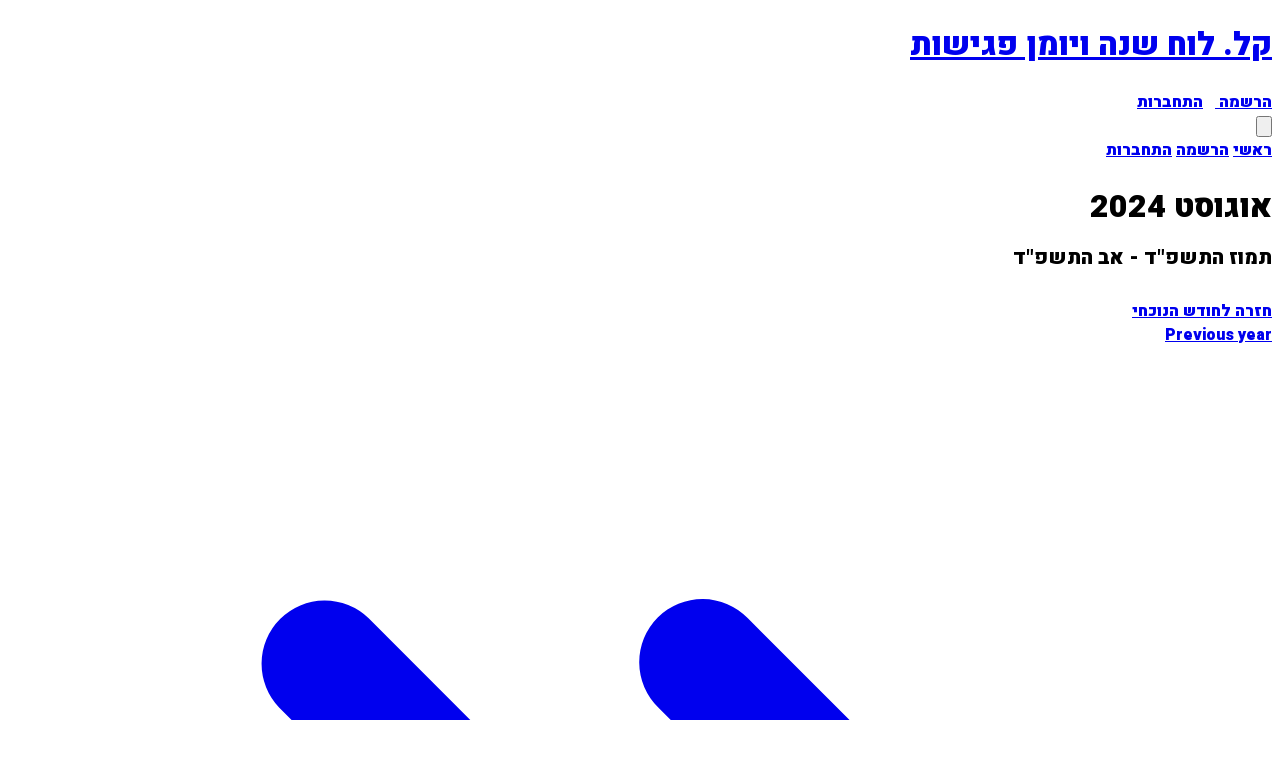

--- FILE ---
content_type: text/html; charset=UTF-8
request_url: https://cal.org.il/monthly/8/2024
body_size: 9764
content:
<!DOCTYPE html>
<html dir="rtl" lang="he">
    <head>
        <!-- Google tag (gtag.js) -->
        <script async src="https://www.googletagmanager.com/gtag/js?id=G-9720H13ZKM"></script>
        <script>
        window.dataLayer = window.dataLayer || [];
        function gtag(){dataLayer.push(arguments);}
        gtag('js', new Date());

        gtag('config', 'G-9720H13ZKM');
        </script>

        <meta charset="utf-8">
        <meta name="viewport" content="width=device-width, initial-scale=1">
        <meta name="csrf-token" content="PoWjglRKEMRTlta4vd6MzGzKUcQVu8POeMi41J3r">

        <!-- SEO Meta Tags -->
        <title>📅 אוגוסט 2024 - קל. לוח שנה עברי לועזי דיגיטלי</title>
<meta name="description" content="קל. לוח שנה עברי לועזי דיגיטלי. כולל חגים ומועדים. הירשמו עכשיו ונהלו את הלוז שלכם בפשטות ובקלות.">
<meta name="keywords" content="לוח שנה, לוח שנה עברי, לוח שנה עברי לועזי, לוח שנה דיגיטלי, לוח עברי, לוח שנה לועזי, לוח שנה עברי לועזי 2023">
        <meta property="og:title" content="קל. לוח שנה עברי לועזי דיגיטלי">
<meta property="og:description" content="For those who helped create the Genki Dama">


        <!-- <title>קל. לוח שנה עברי לועזי דיגיטלי</title> -->

        <!-- Fonts -->
        <link rel="preconnect" href="https://fonts.googleapis.com">
        <link rel="preconnect" href="https://fonts.gstatic.com" crossorigin>
        <link href="https://fonts.googleapis.com/css2?family=Pacifico&display=swap" rel="stylesheet">
        <link href="https://fonts.googleapis.com/css2?family=Heebo:wght@900&display=swap" rel="stylesheet">

        <script defer src="https://analytics.web4.co.il/script.js" data-website-id="cb28a2ba-9fc0-461a-8ae3-92d871211d9c"></script>

        <script async src="https://pagead2.googlesyndication.com/pagead/js/adsbygoogle.js?client=ca-pub-3634099386460165" crossorigin="anonymous"></script>

        
        <!-- Scripts -->
        <link rel="preload" as="style" href="https://cal.org.il/build/assets/app.ae42000c.css" /><link rel="modulepreload" as="script" href="https://cal.org.il/build/assets/app.880932f0.js" /><link rel="stylesheet" href="https://cal.org.il/build/assets/app.ae42000c.css" data-navigate-track="reload" /><script type="module" src="https://cal.org.il/build/assets/app.880932f0.js" data-navigate-track="reload"></script>        
                
        <style>
            html{ font-family: 'Heebo' }
            </style>
        <!-- Livewire Styles --><style >[wire\:loading][wire\:loading], [wire\:loading\.delay][wire\:loading\.delay], [wire\:loading\.inline-block][wire\:loading\.inline-block], [wire\:loading\.inline][wire\:loading\.inline], [wire\:loading\.block][wire\:loading\.block], [wire\:loading\.flex][wire\:loading\.flex], [wire\:loading\.table][wire\:loading\.table], [wire\:loading\.grid][wire\:loading\.grid], [wire\:loading\.inline-flex][wire\:loading\.inline-flex] {display: none;}[wire\:loading\.delay\.none][wire\:loading\.delay\.none], [wire\:loading\.delay\.shortest][wire\:loading\.delay\.shortest], [wire\:loading\.delay\.shorter][wire\:loading\.delay\.shorter], [wire\:loading\.delay\.short][wire\:loading\.delay\.short], [wire\:loading\.delay\.default][wire\:loading\.delay\.default], [wire\:loading\.delay\.long][wire\:loading\.delay\.long], [wire\:loading\.delay\.longer][wire\:loading\.delay\.longer], [wire\:loading\.delay\.longest][wire\:loading\.delay\.longest] {display: none;}[wire\:offline][wire\:offline] {display: none;}[wire\:dirty]:not(textarea):not(input):not(select) {display: none;}:root {--livewire-progress-bar-color: #2299dd;}[x-cloak] {display: none !important;}[wire\:cloak] {display: none !important;}</style>
    </head>
    <body class="font-sans antialiased" style="font-family:Heebo">
                <div class="min-h-screen bg-gray-50">
            <div x-data="{ isOpen: false }" class="shadow-md bg-linear-to-r from-cyan-600 to-blue-600 text-white">
    <div class="container mx-auto px-6 py-6">
        <div class="flex items-center justify-between">
            <div class="hidden w-full text-white md:flex md:items-center">
            </div>
            <div class="w-2/3 md:w-auto flex-2 md:text-center text-3xl font-semibold hover:opacity-75">
                <a href="https://cal.org.il" class="flex md:justify-center md:items-center">
                    <h1 class="inline-flex items-center whitespace-nowrap font-heebo text-3xl" style="font-family:'Heebo', cursive">
                        <span class="inline-flex rounded-lg border-2 px-2 bg-white">
                            <span class="bg-gradient-to-l from-blue-600 to-sky-400 bg-clip-text text-transparent">קל.</span>
                        </span>
                        <span class="mr-3">לוח שנה ויומן פגישות</span>
                    </h1>
                </a>
            </div>

            <div class="flex items-center justify-end w-1/3 md:w-full">
                                <a href="https://cal.org.il/register" class="flex focus:outline-hidden rounded-md border border-transparent bg-white text-sky-600 font-semibold  py-2 px-4 text-sm font-medium shadow-lg hover:bg-linear-to-b hover:from-blue-500 hover:to-sky-500 hover:shadow-xl hover:text-white focus:ring-2 focus:ring-indigo-500 focus:ring-offset-2 mx-4 sm:mx-0 hidden sm:block">
                    הרשמה
                </a>
                &nbsp;&nbsp;
                <a href="https://cal.org.il/login" class="text-white text-sm font-semibold hover:text-slate-200 focus:outline-hidden mx-4 sm:mx-0 hidden sm:block">
                    התחברות
                </a>
                                
                <div class="flex sm:hidden">
                    <button @click="isOpen = !isOpen" type="button" class="focus:outline-hidden" aria-label="toggle menu">
                        <svg viewBox="0 0 24 24" class="h-6 w-6 fill-current">
                            <path fill-rule="evenodd" d="M4 5h16a1 1 0 0 1 0 2H4a1 1 0 1 1 0-2zm0 6h16a1 1 0 0 1 0 2H4a1 1 0 0 1 0-2zm0 6h16a1 1 0 0 1 0 2H4a1 1 0 0 1 0-2z"></path>
                        </svg>
                    </button>
                </div>
                
            </div>
        </div>
        <nav :class="isOpen ? '' : 'hidden'" class="md:hidden flex mt-10 text-xl" style="font-family: Heebo">
                <div class="flex flex-col sm:flex-row">
                    <a class="mt-3 border-transparent hover:border-teal-400 transition duration-300 hover:border-b-2 sm:mx-6 sm:mt-0 hover:-mb-2" href="https://cal.org.il">ראשי</a>
                                        <a class="mt-3 border-transparent hover:border-teal-400 transition duration-300 hover:border-b-2 sm:mx-6 sm:mt-0 hover:-mb-2" href="https://cal.org.il/register">הרשמה</a>
                    <a class="mt-3 border-transparent hover:border-teal-400 transition duration-300 hover:border-b-2 sm:mx-6 sm:mt-0 hover:-mb-2" href="https://cal.org.il/login">התחברות</a>
                                    </div>
        </nav>
    </div>
</div>
            <!-- Page Content -->
            <main>
                <style>
    div.week-rounded:first-child{
        border-top-right-radius:10px;
    }

    div.week-rounded:last-child{
        border-top-left-radius:10px;
    }
    </style>
    <div wire:snapshot="{&quot;data&quot;:{&quot;date&quot;:[&quot;2024-08-01T00:00:00+00:00&quot;,{&quot;type&quot;:&quot;carbon&quot;,&quot;s&quot;:&quot;cbn&quot;}],&quot;startOfCalendar&quot;:[&quot;2024-09-01T00:00:00+00:00&quot;,{&quot;type&quot;:&quot;carbon&quot;,&quot;s&quot;:&quot;cbn&quot;}],&quot;endOfCalendar&quot;:[&quot;2024-08-31T23:59:59+00:00&quot;,{&quot;type&quot;:&quot;carbon&quot;,&quot;s&quot;:&quot;cbn&quot;}],&quot;startOfCalendarRes&quot;:[&quot;2024-09-01T00:00:00+00:00&quot;,{&quot;type&quot;:&quot;carbon&quot;,&quot;s&quot;:&quot;cbn&quot;}],&quot;endOfCalendarRes&quot;:[&quot;2024-08-31T23:59:59+00:00&quot;,{&quot;type&quot;:&quot;carbon&quot;,&quot;s&quot;:&quot;cbn&quot;}],&quot;startOfWeek&quot;:[&quot;2024-08-04T00:00:00+00:00&quot;,{&quot;type&quot;:&quot;carbon&quot;,&quot;s&quot;:&quot;cbn&quot;}],&quot;endOfWeek&quot;:[&quot;2024-08-03T23:59:59+00:00&quot;,{&quot;type&quot;:&quot;carbon&quot;,&quot;s&quot;:&quot;cbn&quot;}],&quot;monthYear&quot;:null,&quot;numberOfDays&quot;:34.999999999988425,&quot;jewishYearText&quot;:&quot;\u05ea\u05de\u05d5\u05d6 \u05d4\u05ea\u05e9\u05e4\&quot;\u05d3 - \u05d0\u05d1 \u05d4\u05ea\u05e9\u05e4\&quot;\u05d3&quot;,&quot;selectedDate&quot;:null,&quot;selectedDateEvents&quot;:null,&quot;selectedJewishDate&quot;:null,&quot;selectedDateHolidays&quot;:null},&quot;memo&quot;:{&quot;id&quot;:&quot;tU5nlqlproa2Ny1JLMZv&quot;,&quot;name&quot;:&quot;calendar&quot;,&quot;path&quot;:&quot;monthly\/8\/2024&quot;,&quot;method&quot;:&quot;GET&quot;,&quot;children&quot;:{&quot;lw-978737208-0&quot;:[&quot;div&quot;,&quot;Cj4gjYvdjmN5tSlF2WKW&quot;],&quot;lw-978737208-1&quot;:[&quot;div&quot;,&quot;WCJZ47Vciai1Qh6xJCwF&quot;]},&quot;scripts&quot;:[],&quot;assets&quot;:[],&quot;errors&quot;:[],&quot;locale&quot;:&quot;he&quot;},&quot;checksum&quot;:&quot;4880205bccb43838564e6bcd0f41e8ae661c3aad3c7209f0cffff25ca4fd43e8&quot;}" wire:effects="[]" wire:id="tU5nlqlproa2Ny1JLMZv" class="pb-36">
        <div class="max-w-7xl mx-auto sm:px-6 lg:px-8">
        
        
  <!-- This example requires Tailwind CSS v2.0+ -->
    <div class="lg:flex lg:h-full lg:flex-col">
      <header class="relative flex items-center justify-between py-4 lg:flex-none">
        <h1 class="text-center md:text-right text-3xl bg-clip-text bg-linear-to-r from-cyan-500 to-blue-500 text-transparent font-semibold flex md:block w-full md:w-1/3 justify-around">
          <time>אוגוסט 2024 <br/><span style="font-size:20px;">תמוז התשפ&quot;ד - אב התשפ&quot;ד</span></time>
        </h1>
        
        <!-- <button wire:click="$dispatch('openModal')" type="button" class="flex items-center focus:outline-hidden rounded-md border border-transparent bg-linear-to-r from-cyan-500 to-blue-500 font-bold py-2 px-4 text-sm font-medium text-white shadow-xs hover:bg-indigo-700 focus:ring-2 focus:ring-indigo-500 focus:ring-offset-2 md:hidden">הוספת אירוע</button> -->
        <div class="flex items-center">
            <div class="hidden md:ml-4 md:flex md:items-center">
                <div class="relative">
                    <!--[if BLOCK]><![endif]-->                    <a href="https://cal.org.il" type="button" class="flex items-center rounded-md border border-gray-300 bg-white py-2 pl-3 pr-2 text-sm font-medium text-gray-700 shadow-xs hover:bg-gray-50">
                        חזרה לחודש הנוכחי
                    </a>
                    <!--[if ENDBLOCK]><![endif]-->
                </div>
            </div>
          <div class="hidden items-center rounded-md shadow-xs md:items-stretch md:flex">
                        <a href="https://cal.org.il/monthly/8/2023" type="button" class="flex items-center justify-center rounded-r-md border border-l-0 border-gray-300 bg-white py-2 pr-3 pl-4 text-gray-400 hover:text-gray-500 focus:relative md:w-9 md:px-2 md:hover:bg-gray-50">
              <span class="sr-only">Previous year</span>
              <!-- Heroicon name: solid/chevron-double-right -->
                <svg xmlns="http://www.w3.org/2000/svg" class="h-5 w-5" viewBox="0 0 20 20" fill="currentColor">
                    <path fill-rule="evenodd" d="M10.293 15.707a1 1 0 010-1.414L14.586 10l-4.293-4.293a1 1 0 111.414-1.414l5 5a1 1 0 010 1.414l-5 5a1 1 0 01-1.414 0z" clip-rule="evenodd" />
                    <path fill-rule="evenodd" d="M4.293 15.707a1 1 0 010-1.414L8.586 10 4.293 5.707a1 1 0 011.414-1.414l5 5a1 1 0 010 1.414l-5 5a1 1 0 01-1.414 0z" clip-rule="evenodd" />
                </svg>
                
            </a>
            <a href="https://cal.org.il/monthly/7/2024" type="button" class="flex items-center justify-center rounded-r-md border border-l-0 border-gray-300 bg-white py-2 pr-3 pl-4 text-gray-400 hover:text-gray-500 focus:relative md:w-9 md:px-2 md:hover:bg-gray-50">
              <span class="sr-only">Previous month</span>
              <!-- Heroicon name: solid/chevron-right -->
              <svg class="h-5 w-5" xmlns="http://www.w3.org/2000/svg" viewBox="0 0 20 20" fill="currentColor" aria-hidden="true">
                <path fill-rule="evenodd" d="M7.293 14.707a1 1 0 010-1.414L10.586 10 7.293 6.707a1 1 0 011.414-1.414l4 4a1 1 0 010 1.414l-4 4a1 1 0 01-1.414 0z" clip-rule="evenodd" />
              </svg>
            </a>
                        <button type="button" class="border-t border-b border-gray-300 bg-white px-3.5 text-sm font-medium text-gray-700 hover:bg-gray-50 hover:text-gray-900 focus:relative">אוגוסט 2024</button>
            <span class="relative -mx-px h-5 w-px bg-gray-300 md:hidden"></span>
            <a href="https://cal.org.il/monthly/9/2024" type="button" class="flex items-center justify-center rounded-l-md border border-r-0 border-gray-300 bg-white py-2 pr-4 pl-3 text-gray-400 hover:text-gray-500 focus:relative md:w-9 md:px-2 md:hover:bg-gray-50">
              <span class="sr-only">Next month</span>
              <!-- Heroicon name: solid/chevron-left -->
              <svg class="h-5 w-5" xmlns="http://www.w3.org/2000/svg" viewBox="0 0 20 20" fill="currentColor" aria-hidden="true">
                <path fill-rule="evenodd" d="M12.707 5.293a1 1 0 010 1.414L9.414 10l3.293 3.293a1 1 0 01-1.414 1.414l-4-4a1 1 0 010-1.414l4-4a1 1 0 011.414 0z" clip-rule="evenodd" />
              </svg>
            </a>
            <a href="https://cal.org.il/monthly/8/2025" type="button" class="flex items-center justify-center rounded-l-md border border-r-0 border-gray-300 bg-white py-2 pr-4 pl-3 text-gray-400 hover:text-gray-500 focus:relative md:w-9 md:px-2 md:hover:bg-gray-50">
              <span class="sr-only">Next year</span>
              <!-- Heroicon name: solid/chevron-double-left -->
              <svg xmlns="http://www.w3.org/2000/svg" class="h-5 w-5" viewBox="0 0 20 20" fill="currentColor">
                <path fill-rule="evenodd" d="M15.707 15.707a1 1 0 01-1.414 0l-5-5a1 1 0 010-1.414l5-5a1 1 0 111.414 1.414L11.414 10l4.293 4.293a1 1 0 010 1.414zm-6 0a1 1 0 01-1.414 0l-5-5a1 1 0 010-1.414l5-5a1 1 0 011.414 1.414L5.414 10l4.293 4.293a1 1 0 010 1.414z" clip-rule="evenodd" />
                </svg>
            </a>
          </div>
            <!-- <div class="mr-6 h-6 w-px bg-gray-300 hidden md:block"></div> -->
            <button wire:click="$dispatch('openModal')" type="button" class="hidden focus:outline-hidden mr-6 cursor-pointer rounded-md border border-transparent bg-linear-to-r from-cyan-500 to-blue-500 font-bold py-2 px-4 text-sm font-medium text-white shadow-xs hover:bg-indigo-700 focus:ring-2 focus:ring-indigo-500 focus:ring-offset-2 md:block">הוספת אירוע</button>

            <a href="https://cal.org.il/upcoming" class="hidden focus:outline-hidden mr-6 rounded-md border  bg-white font-bold py-2 px-4 text-sm font-medium text-black shadow-xs hover:bg-linear-to-r hover:from-cyan-500 hover:to-blue-500 hover:text-white focus:ring-2 focus:ring-offset-2 md:block">
              <svg xmlns="http://www.w3.org/2000/svg" fill="none" viewBox="0 0 24 24" stroke-width="1.5" stroke="currentColor" class="w-6 h-6">
                <path stroke-linecap="round" stroke-linejoin="round" d="M8.25 6.75h12M8.25 12h12m-12 5.25h12M3.75 6.75h.007v.008H3.75V6.75zm.375 0a.375.375 0 11-.75 0 .375.375 0 01.75 0zM3.75 12h.007v.008H3.75V12zm.375 0a.375.375 0 11-.75 0 .375.375 0 01.75 0zm-.375 5.25h.007v.008H3.75v-.008zm.375 0a.375.375 0 11-.75 0 .375.375 0 01.75 0z" />
              </svg>
            </a>
          </div>
          
                  </div>
        <div class="mb-2">
          <!-- Responsive player -->
          <div class="flex items-center md:hidden justify-center">
            
            <div class="flex items-center rounded-md shadow-xs md:items-stretch">
                            <a href="https://cal.org.il/monthly/8/2023" type="button" class="flex items-center justify-center rounded-r-md border border-l-0 border-gray-300 bg-white py-2 pr-1 pl-2 text-gray-400 hover:text-gray-500 focus:relative md:w-9 md:px-2 md:hover:bg-gray-50">
                <span class="sr-only">Previous year</span>
                <!-- Heroicon name: solid/chevron-double-right -->
                  <svg xmlns="http://www.w3.org/2000/svg" class="h-5 w-5" viewBox="0 0 20 20" fill="currentColor">
                      <path fill-rule="evenodd" d="M10.293 15.707a1 1 0 010-1.414L14.586 10l-4.293-4.293a1 1 0 111.414-1.414l5 5a1 1 0 010 1.414l-5 5a1 1 0 01-1.414 0z" clip-rule="evenodd" />
                      <path fill-rule="evenodd" d="M4.293 15.707a1 1 0 010-1.414L8.586 10 4.293 5.707a1 1 0 011.414-1.414l5 5a1 1 0 010 1.414l-5 5a1 1 0 01-1.414 0z" clip-rule="evenodd" />
                  </svg>
                  
              </a>
              <a href="https://cal.org.il/monthly/7/2024" type="button" class="flex items-center justify-center rounded-r-md border border-l-0 border-gray-300 bg-white py-2 pr-2 pl-3 text-gray-400 hover:text-gray-500 focus:relative md:w-9 md:px-2 md:hover:bg-gray-50">
                <span class="sr-only">Previous month</span>
                <!-- Heroicon name: solid/chevron-right -->
                <svg class="h-5 w-5" xmlns="http://www.w3.org/2000/svg" viewBox="0 0 20 20" fill="currentColor" aria-hidden="true">
                  <path fill-rule="evenodd" d="M7.293 14.707a1 1 0 010-1.414L10.586 10 7.293 6.707a1 1 0 011.414-1.414l4 4a1 1 0 010 1.414l-4 4a1 1 0 01-1.414 0z" clip-rule="evenodd" />
                </svg>
              </a>
                            <button type="button" class="border-gray-300 bg-white py-1 border-t border-b px-3.5 text-lg font-medium text-gray-700 hover:bg-gray-50 hover:text-gray-900 focus:relative">אוגוסט 2024</button>
              <!-- <span class="relative -mx-px h-5 w-px bg-gray-300 sm:hidden md:hidden"></span> -->
              <a href="https://cal.org.il/monthly/9/2024" type="button" class="flex items-center justify-center rounded-l-md border border-r-0 border-gray-300 bg-white py-2 pr-3 pl-2 text-gray-400 hover:text-gray-500 focus:relative md:w-9 md:px-2 md:hover:bg-gray-50">
                <span class="sr-only">Next month</span>
                <!-- Heroicon name: solid/chevron-left -->
                <svg class="h-5 w-5" xmlns="http://www.w3.org/2000/svg" viewBox="0 0 20 20" fill="currentColor" aria-hidden="true">
                  <path fill-rule="evenodd" d="M12.707 5.293a1 1 0 010 1.414L9.414 10l3.293 3.293a1 1 0 01-1.414 1.414l-4-4a1 1 0 010-1.414l4-4a1 1 0 011.414 0z" clip-rule="evenodd" />
                </svg>
              </a>
              <a href="https://cal.org.il/monthly/8/2025" type="button" class="flex items-center justify-center rounded-l-md border border-r-0 border-gray-300 bg-white py-2 pr-2 pl-1 text-gray-400 hover:text-gray-500 focus:relative md:w-9 md:px-2 md:hover:bg-gray-50">
                <span class="sr-only">Next year</span>
                <!-- Heroicon name: solid/chevron-double-left -->
                <svg xmlns="http://www.w3.org/2000/svg" class="h-5 w-5" viewBox="0 0 20 20" fill="currentColor">
                  <path fill-rule="evenodd" d="M15.707 15.707a1 1 0 01-1.414 0l-5-5a1 1 0 010-1.414l5-5a1 1 0 111.414 1.414L11.414 10l4.293 4.293a1 1 0 010 1.414zm-6 0a1 1 0 01-1.414 0l-5-5a1 1 0 010-1.414l5-5a1 1 0 011.414 1.414L5.414 10l4.293 4.293a1 1 0 010 1.414z" clip-rule="evenodd" />
                  </svg>
              </a>
            </div>

            <a href="https://cal.org.il/upcoming" class="focus:outline-hidden mr-3 rounded-md border  bg-white font-bold py-2 px-4 text-sm font-medium text-black shadow-xs hover:bg-linear-to-r hover:from-cyan-500 hover:to-blue-500 hover:text-white focus:ring-2 focus:ring-offset-2 md:hidden">
              <svg xmlns="http://www.w3.org/2000/svg" fill="none" viewBox="0 0 24 24" stroke-width="1.5" stroke="currentColor" class="w-6 h-6">
                <path stroke-linecap="round" stroke-linejoin="round" d="M8.25 6.75h12M8.25 12h12m-12 5.25h12M3.75 6.75h.007v.008H3.75V6.75zm.375 0a.375.375 0 11-.75 0 .375.375 0 01.75 0zM3.75 12h.007v.008H3.75V12zm.375 0a.375.375 0 11-.75 0 .375.375 0 01.75 0zm-.375 5.25h.007v.008H3.75v-.008zm.375 0a.375.375 0 11-.75 0 .375.375 0 01.75 0z" />
              </svg>
            </a>
          
          </div>
          
          <!-- End responsive player -->
        </div>
        
      </header>
      <div class="shadow-xl ring-3 ring-sky-500 ring-opacity-5 lg:flex lg:flex-auto lg:flex-col rounded-xl overflow-hidden">
        <div wire:ignore class="grid grid-cols-7 gap-px border-b border-gray-300 bg-gray-200 text-center text-xs font-semibold leading-6 text-gray-700 lg:flex-none">
            <!--[if BLOCK]><![endif]-->            <div class="bg-blue-500 text-white py-2 week-rounded"><span class="display-block sm:sr-only">א׳</span><span class="sr-only sm:not-sr-only">ראשון</span></span></div>
                                        <div class="bg-blue-500 text-white py-2 week-rounded"><span class="display-block sm:sr-only">ב׳</span><span class="sr-only sm:not-sr-only">שני</span></span></div>
                                        <div class="bg-blue-500 text-white py-2 week-rounded"><span class="display-block sm:sr-only">ג׳</span><span class="sr-only sm:not-sr-only">שלישי</span></span></div>
                                        <div class="bg-blue-500 text-white py-2 week-rounded"><span class="display-block sm:sr-only">ד׳</span><span class="sr-only sm:not-sr-only">רביעי</span></span></div>
                                        <div class="bg-blue-500 text-white py-2 week-rounded"><span class="display-block sm:sr-only">ה׳</span><span class="sr-only sm:not-sr-only">חמישי</span></span></div>
                                        <div class="bg-blue-500 text-white py-2 week-rounded"><span class="display-block sm:sr-only">ו׳</span><span class="sr-only sm:not-sr-only">שישי</span></span></div>
                                        <div class="bg-blue-500 text-white py-2 week-rounded"><span class="display-block sm:sr-only">ש׳</span><span class="sr-only sm:not-sr-only">שבת</span></span></div>
                            <!--[if ENDBLOCK]><![endif]-->
        </div>
        <div class="flex bg-gray-200 text-xs leading-6 text-gray-700 lg:flex-auto">
          <div x-data="{ highlighted: '' }" wire:ignore class="hidden w-full lg:grid lg:grid-cols-7 lg:grid-rows-5 lg:gap-px overflow-hidden">
              <!--[if BLOCK]><![endif]-->                  <!--[if BLOCK]><![endif]-->                      <button
                          type="button"
                          wire:click="fetchDateEvents(7,28,2024)"
                          @click="highlighted='28/07/2024'"
                          :class="{ 'bg-cyan-50' : highlighted == '28/07/2024' }"
                          class="relative py-2 px-3 hover:bg-cyan-50 cursor-pointer focus:outline-hidden focus:ring-1 focus:ring-cyan-500
                                                                bg-gray-100 text-gray-500
                                                        "
                      >
                          <time datetime="2024-07-28" class="">
                              28
                          </time>
                          <br/>
                                                    כ&quot;ב תמוז התשפ&quot;ד
                          
                          <div style="word-break:break-all;">
                              <!--[if BLOCK]><![endif]-->                                  <ol class="mt-2">
                                      <!--[if BLOCK]><![endif]--><!--[if ENDBLOCK]><![endif]-->
                                      <!--[if BLOCK]><![endif]--><!--[if ENDBLOCK]><![endif]-->
                                  </ol>
                              <!--[if ENDBLOCK]><![endif]-->
                          </div>
                      </button>
                                                              <button
                          type="button"
                          wire:click="fetchDateEvents(7,29,2024)"
                          @click="highlighted='29/07/2024'"
                          :class="{ 'bg-cyan-50' : highlighted == '29/07/2024' }"
                          class="relative py-2 px-3 hover:bg-cyan-50 cursor-pointer focus:outline-hidden focus:ring-1 focus:ring-cyan-500
                                                                bg-gray-100 text-gray-500
                                                        "
                      >
                          <time datetime="2024-07-29" class="">
                              29
                          </time>
                          <br/>
                                                    כ&quot;ג תמוז התשפ&quot;ד
                          
                          <div style="word-break:break-all;">
                              <!--[if BLOCK]><![endif]-->                                  <ol class="mt-2">
                                      <!--[if BLOCK]><![endif]--><!--[if ENDBLOCK]><![endif]-->
                                      <!--[if BLOCK]><![endif]--><!--[if ENDBLOCK]><![endif]-->
                                  </ol>
                              <!--[if ENDBLOCK]><![endif]-->
                          </div>
                      </button>
                                                              <button
                          type="button"
                          wire:click="fetchDateEvents(7,30,2024)"
                          @click="highlighted='30/07/2024'"
                          :class="{ 'bg-cyan-50' : highlighted == '30/07/2024' }"
                          class="relative py-2 px-3 hover:bg-cyan-50 cursor-pointer focus:outline-hidden focus:ring-1 focus:ring-cyan-500
                                                                bg-gray-100 text-gray-500
                                                        "
                      >
                          <time datetime="2024-07-30" class="">
                              30
                          </time>
                          <br/>
                                                    כ&quot;ד תמוז התשפ&quot;ד
                          
                          <div style="word-break:break-all;">
                              <!--[if BLOCK]><![endif]-->                                  <ol class="mt-2">
                                      <!--[if BLOCK]><![endif]--><!--[if ENDBLOCK]><![endif]-->
                                      <!--[if BLOCK]><![endif]--><!--[if ENDBLOCK]><![endif]-->
                                  </ol>
                              <!--[if ENDBLOCK]><![endif]-->
                          </div>
                      </button>
                                                              <button
                          type="button"
                          wire:click="fetchDateEvents(7,31,2024)"
                          @click="highlighted='31/07/2024'"
                          :class="{ 'bg-cyan-50' : highlighted == '31/07/2024' }"
                          class="relative py-2 px-3 hover:bg-cyan-50 cursor-pointer focus:outline-hidden focus:ring-1 focus:ring-cyan-500
                                                                bg-gray-100 text-gray-500
                                                        "
                      >
                          <time datetime="2024-07-31" class="">
                              31
                          </time>
                          <br/>
                                                    כ&quot;ה תמוז התשפ&quot;ד
                          
                          <div style="word-break:break-all;">
                              <!--[if BLOCK]><![endif]-->                                  <ol class="mt-2">
                                      <!--[if BLOCK]><![endif]--><!--[if ENDBLOCK]><![endif]-->
                                      <!--[if BLOCK]><![endif]--><!--[if ENDBLOCK]><![endif]-->
                                  </ol>
                              <!--[if ENDBLOCK]><![endif]-->
                          </div>
                      </button>
                                                              <button
                          type="button"
                          wire:click="fetchDateEvents(8,1,2024)"
                          @click="highlighted='01/08/2024'"
                          :class="{ 'bg-cyan-50' : highlighted == '01/08/2024' }"
                          class="relative py-2 px-3 hover:bg-cyan-50 cursor-pointer focus:outline-hidden focus:ring-1 focus:ring-cyan-500
                                                                bg-white
                                                        "
                      >
                          <time datetime="2024-08-01" class="">
                              1
                          </time>
                          <br/>
                                                    כ&quot;ו תמוז התשפ&quot;ד
                          
                          <div style="word-break:break-all;">
                              <!--[if BLOCK]><![endif]-->                                  <ol class="mt-2">
                                      <!--[if BLOCK]><![endif]--><!--[if ENDBLOCK]><![endif]-->
                                      <!--[if BLOCK]><![endif]--><!--[if ENDBLOCK]><![endif]-->
                                  </ol>
                              <!--[if ENDBLOCK]><![endif]-->
                          </div>
                      </button>
                                                              <button
                          type="button"
                          wire:click="fetchDateEvents(8,2,2024)"
                          @click="highlighted='02/08/2024'"
                          :class="{ 'bg-cyan-50' : highlighted == '02/08/2024' }"
                          class="relative py-2 px-3 hover:bg-cyan-50 cursor-pointer focus:outline-hidden focus:ring-1 focus:ring-cyan-500
                                                                bg-white
                                                        "
                      >
                          <time datetime="2024-08-02" class="">
                              2
                          </time>
                          <br/>
                                                    כ&quot;ז תמוז התשפ&quot;ד
                          
                          <div style="word-break:break-all;">
                              <!--[if BLOCK]><![endif]-->                                  <ol class="mt-2">
                                      <!--[if BLOCK]><![endif]--><!--[if ENDBLOCK]><![endif]-->
                                      <!--[if BLOCK]><![endif]--><!--[if ENDBLOCK]><![endif]-->
                                  </ol>
                              <!--[if ENDBLOCK]><![endif]-->
                          </div>
                      </button>
                                                              <button
                          type="button"
                          wire:click="fetchDateEvents(8,3,2024)"
                          @click="highlighted='03/08/2024'"
                          :class="{ 'bg-cyan-50' : highlighted == '03/08/2024' }"
                          class="relative py-2 px-3 hover:bg-cyan-50 cursor-pointer focus:outline-hidden focus:ring-1 focus:ring-cyan-500
                                                                bg-white
                                                        "
                      >
                          <time datetime="2024-08-03" class="">
                              3
                          </time>
                          <br/>
                                                    כ&quot;ח תמוז התשפ&quot;ד
                          
                          <div style="word-break:break-all;">
                              <!--[if BLOCK]><![endif]-->                                  <ol class="mt-2">
                                      <!--[if BLOCK]><![endif]--><!--[if ENDBLOCK]><![endif]-->
                                      <!--[if BLOCK]><![endif]--><!--[if ENDBLOCK]><![endif]-->
                                  </ol>
                              <!--[if ENDBLOCK]><![endif]-->
                          </div>
                      </button>
                                        <!--[if ENDBLOCK]><![endif]-->
                                <!--[if BLOCK]><![endif]-->                      <button
                          type="button"
                          wire:click="fetchDateEvents(8,4,2024)"
                          @click="highlighted='04/08/2024'"
                          :class="{ 'bg-cyan-50' : highlighted == '04/08/2024' }"
                          class="relative py-2 px-3 hover:bg-cyan-50 cursor-pointer focus:outline-hidden focus:ring-1 focus:ring-cyan-500
                                                                bg-white
                                                        "
                      >
                          <time datetime="2024-08-04" class="">
                              4
                          </time>
                          <br/>
                                                    כ&quot;ט תמוז התשפ&quot;ד
                          
                          <div style="word-break:break-all;">
                              <!--[if BLOCK]><![endif]-->                                  <ol class="mt-2">
                                      <!--[if BLOCK]><![endif]--><!--[if ENDBLOCK]><![endif]-->
                                      <!--[if BLOCK]><![endif]--><!--[if ENDBLOCK]><![endif]-->
                                  </ol>
                              <!--[if ENDBLOCK]><![endif]-->
                          </div>
                      </button>
                                                              <button
                          type="button"
                          wire:click="fetchDateEvents(8,5,2024)"
                          @click="highlighted='05/08/2024'"
                          :class="{ 'bg-cyan-50' : highlighted == '05/08/2024' }"
                          class="relative py-2 px-3 hover:bg-cyan-50 cursor-pointer focus:outline-hidden focus:ring-1 focus:ring-cyan-500
                                                                bg-white
                                                        "
                      >
                          <time datetime="2024-08-05" class="">
                              5
                          </time>
                          <br/>
                                                    א&#039; אב התשפ&quot;ד
                          
                          <div style="word-break:break-all;">
                              <!--[if BLOCK]><![endif]-->                                  <ol class="mt-2">
                                      <!--[if BLOCK]><![endif]--><!--[if ENDBLOCK]><![endif]-->
                                      <!--[if BLOCK]><![endif]--><!--[if ENDBLOCK]><![endif]-->
                                  </ol>
                              <!--[if ENDBLOCK]><![endif]-->
                          </div>
                      </button>
                                                              <button
                          type="button"
                          wire:click="fetchDateEvents(8,6,2024)"
                          @click="highlighted='06/08/2024'"
                          :class="{ 'bg-cyan-50' : highlighted == '06/08/2024' }"
                          class="relative py-2 px-3 hover:bg-cyan-50 cursor-pointer focus:outline-hidden focus:ring-1 focus:ring-cyan-500
                                                                bg-white
                                                        "
                      >
                          <time datetime="2024-08-06" class="">
                              6
                          </time>
                          <br/>
                                                    ב&#039; אב התשפ&quot;ד
                          
                          <div style="word-break:break-all;">
                              <!--[if BLOCK]><![endif]-->                                  <ol class="mt-2">
                                      <!--[if BLOCK]><![endif]--><!--[if ENDBLOCK]><![endif]-->
                                      <!--[if BLOCK]><![endif]--><!--[if ENDBLOCK]><![endif]-->
                                  </ol>
                              <!--[if ENDBLOCK]><![endif]-->
                          </div>
                      </button>
                                                              <button
                          type="button"
                          wire:click="fetchDateEvents(8,7,2024)"
                          @click="highlighted='07/08/2024'"
                          :class="{ 'bg-cyan-50' : highlighted == '07/08/2024' }"
                          class="relative py-2 px-3 hover:bg-cyan-50 cursor-pointer focus:outline-hidden focus:ring-1 focus:ring-cyan-500
                                                                bg-white
                                                        "
                      >
                          <time datetime="2024-08-07" class="">
                              7
                          </time>
                          <br/>
                                                    ג&#039; אב התשפ&quot;ד
                          
                          <div style="word-break:break-all;">
                              <!--[if BLOCK]><![endif]-->                                  <ol class="mt-2">
                                      <!--[if BLOCK]><![endif]--><!--[if ENDBLOCK]><![endif]-->
                                      <!--[if BLOCK]><![endif]--><!--[if ENDBLOCK]><![endif]-->
                                  </ol>
                              <!--[if ENDBLOCK]><![endif]-->
                          </div>
                      </button>
                                                              <button
                          type="button"
                          wire:click="fetchDateEvents(8,8,2024)"
                          @click="highlighted='08/08/2024'"
                          :class="{ 'bg-cyan-50' : highlighted == '08/08/2024' }"
                          class="relative py-2 px-3 hover:bg-cyan-50 cursor-pointer focus:outline-hidden focus:ring-1 focus:ring-cyan-500
                                                                bg-white
                                                        "
                      >
                          <time datetime="2024-08-08" class="">
                              8
                          </time>
                          <br/>
                                                    ד&#039; אב התשפ&quot;ד
                          
                          <div style="word-break:break-all;">
                              <!--[if BLOCK]><![endif]-->                                  <ol class="mt-2">
                                      <!--[if BLOCK]><![endif]--><!--[if ENDBLOCK]><![endif]-->
                                      <!--[if BLOCK]><![endif]--><!--[if ENDBLOCK]><![endif]-->
                                  </ol>
                              <!--[if ENDBLOCK]><![endif]-->
                          </div>
                      </button>
                                                              <button
                          type="button"
                          wire:click="fetchDateEvents(8,9,2024)"
                          @click="highlighted='09/08/2024'"
                          :class="{ 'bg-cyan-50' : highlighted == '09/08/2024' }"
                          class="relative py-2 px-3 hover:bg-cyan-50 cursor-pointer focus:outline-hidden focus:ring-1 focus:ring-cyan-500
                                                                bg-white
                                                        "
                      >
                          <time datetime="2024-08-09" class="">
                              9
                          </time>
                          <br/>
                                                    ה&#039; אב התשפ&quot;ד
                          
                          <div style="word-break:break-all;">
                              <!--[if BLOCK]><![endif]-->                                  <ol class="mt-2">
                                      <!--[if BLOCK]><![endif]--><!--[if ENDBLOCK]><![endif]-->
                                      <!--[if BLOCK]><![endif]--><!--[if ENDBLOCK]><![endif]-->
                                  </ol>
                              <!--[if ENDBLOCK]><![endif]-->
                          </div>
                      </button>
                                                              <button
                          type="button"
                          wire:click="fetchDateEvents(8,10,2024)"
                          @click="highlighted='10/08/2024'"
                          :class="{ 'bg-cyan-50' : highlighted == '10/08/2024' }"
                          class="relative py-2 px-3 hover:bg-cyan-50 cursor-pointer focus:outline-hidden focus:ring-1 focus:ring-cyan-500
                                                                bg-white
                                                        "
                      >
                          <time datetime="2024-08-10" class="">
                              10
                          </time>
                          <br/>
                                                    ו&#039; אב התשפ&quot;ד
                          
                          <div style="word-break:break-all;">
                              <!--[if BLOCK]><![endif]-->                                  <ol class="mt-2">
                                      <!--[if BLOCK]><![endif]--><!--[if ENDBLOCK]><![endif]-->
                                      <!--[if BLOCK]><![endif]--><!--[if ENDBLOCK]><![endif]-->
                                  </ol>
                              <!--[if ENDBLOCK]><![endif]-->
                          </div>
                      </button>
                                        <!--[if ENDBLOCK]><![endif]-->
                                <!--[if BLOCK]><![endif]-->                      <button
                          type="button"
                          wire:click="fetchDateEvents(8,11,2024)"
                          @click="highlighted='11/08/2024'"
                          :class="{ 'bg-cyan-50' : highlighted == '11/08/2024' }"
                          class="relative py-2 px-3 hover:bg-cyan-50 cursor-pointer focus:outline-hidden focus:ring-1 focus:ring-cyan-500
                                                                bg-white
                                                        "
                      >
                          <time datetime="2024-08-11" class="">
                              11
                          </time>
                          <br/>
                                                    ז&#039; אב התשפ&quot;ד
                          
                          <div style="word-break:break-all;">
                              <!--[if BLOCK]><![endif]-->                                  <ol class="mt-2">
                                      <!--[if BLOCK]><![endif]--><!--[if ENDBLOCK]><![endif]-->
                                      <!--[if BLOCK]><![endif]--><!--[if ENDBLOCK]><![endif]-->
                                  </ol>
                              <!--[if ENDBLOCK]><![endif]-->
                          </div>
                      </button>
                                                              <button
                          type="button"
                          wire:click="fetchDateEvents(8,12,2024)"
                          @click="highlighted='12/08/2024'"
                          :class="{ 'bg-cyan-50' : highlighted == '12/08/2024' }"
                          class="relative py-2 px-3 hover:bg-cyan-50 cursor-pointer focus:outline-hidden focus:ring-1 focus:ring-cyan-500
                                                                bg-white
                                                        "
                      >
                          <time datetime="2024-08-12" class="">
                              12
                          </time>
                          <br/>
                                                    ח&#039; אב התשפ&quot;ד
                          
                          <div style="word-break:break-all;">
                              <!--[if BLOCK]><![endif]-->                                  <ol class="mt-2">
                                      <!--[if BLOCK]><![endif]--><!--[if ENDBLOCK]><![endif]-->
                                      <!--[if BLOCK]><![endif]--><!--[if ENDBLOCK]><![endif]-->
                                  </ol>
                              <!--[if ENDBLOCK]><![endif]-->
                          </div>
                      </button>
                                                              <button
                          type="button"
                          wire:click="fetchDateEvents(8,13,2024)"
                          @click="highlighted='13/08/2024'"
                          :class="{ 'bg-cyan-50' : highlighted == '13/08/2024' }"
                          class="relative py-2 px-3 hover:bg-cyan-50 cursor-pointer focus:outline-hidden focus:ring-1 focus:ring-cyan-500
                                                                bg-white
                                                        "
                      >
                          <time datetime="2024-08-13" class="">
                              13
                          </time>
                          <br/>
                                                    ט&#039; אב התשפ&quot;ד
                          
                          <div style="word-break:break-all;">
                              <!--[if BLOCK]><![endif]-->                                  <ol class="mt-2">
                                      <!--[if BLOCK]><![endif]-->                                          <li>
                                              <span class="group flex bg-linear-to-b from-slate-50 to-slate-200 px-2 py-0.5 rounded-xl">
                                                  <p class="flex-auto truncate font-medium text-gray-900 group-hover:text-blue-800">תשעה בא&quot;ב</p>
                                                  <time datetime="2022-01-03T10:00" class=" hidden flex-none text-gray-500 group-hover:text-blue-800 xl:block">כל היום</time>
                                              </span>
                                          </li>
                                      <!--[if ENDBLOCK]><![endif]-->
                                      <!--[if BLOCK]><![endif]--><!--[if ENDBLOCK]><![endif]-->
                                  </ol>
                              <!--[if ENDBLOCK]><![endif]-->
                          </div>
                      </button>
                                                              <button
                          type="button"
                          wire:click="fetchDateEvents(8,14,2024)"
                          @click="highlighted='14/08/2024'"
                          :class="{ 'bg-cyan-50' : highlighted == '14/08/2024' }"
                          class="relative py-2 px-3 hover:bg-cyan-50 cursor-pointer focus:outline-hidden focus:ring-1 focus:ring-cyan-500
                                                                bg-white
                                                        "
                      >
                          <time datetime="2024-08-14" class="">
                              14
                          </time>
                          <br/>
                                                    י&#039; אב התשפ&quot;ד
                          
                          <div style="word-break:break-all;">
                              <!--[if BLOCK]><![endif]-->                                  <ol class="mt-2">
                                      <!--[if BLOCK]><![endif]--><!--[if ENDBLOCK]><![endif]-->
                                      <!--[if BLOCK]><![endif]--><!--[if ENDBLOCK]><![endif]-->
                                  </ol>
                              <!--[if ENDBLOCK]><![endif]-->
                          </div>
                      </button>
                                                              <button
                          type="button"
                          wire:click="fetchDateEvents(8,15,2024)"
                          @click="highlighted='15/08/2024'"
                          :class="{ 'bg-cyan-50' : highlighted == '15/08/2024' }"
                          class="relative py-2 px-3 hover:bg-cyan-50 cursor-pointer focus:outline-hidden focus:ring-1 focus:ring-cyan-500
                                                                bg-white
                                                        "
                      >
                          <time datetime="2024-08-15" class="">
                              15
                          </time>
                          <br/>
                                                    י&quot;א אב התשפ&quot;ד
                          
                          <div style="word-break:break-all;">
                              <!--[if BLOCK]><![endif]-->                                  <ol class="mt-2">
                                      <!--[if BLOCK]><![endif]--><!--[if ENDBLOCK]><![endif]-->
                                      <!--[if BLOCK]><![endif]--><!--[if ENDBLOCK]><![endif]-->
                                  </ol>
                              <!--[if ENDBLOCK]><![endif]-->
                          </div>
                      </button>
                                                              <button
                          type="button"
                          wire:click="fetchDateEvents(8,16,2024)"
                          @click="highlighted='16/08/2024'"
                          :class="{ 'bg-cyan-50' : highlighted == '16/08/2024' }"
                          class="relative py-2 px-3 hover:bg-cyan-50 cursor-pointer focus:outline-hidden focus:ring-1 focus:ring-cyan-500
                                                                bg-white
                                                        "
                      >
                          <time datetime="2024-08-16" class="">
                              16
                          </time>
                          <br/>
                                                    י&quot;ב אב התשפ&quot;ד
                          
                          <div style="word-break:break-all;">
                              <!--[if BLOCK]><![endif]-->                                  <ol class="mt-2">
                                      <!--[if BLOCK]><![endif]--><!--[if ENDBLOCK]><![endif]-->
                                      <!--[if BLOCK]><![endif]--><!--[if ENDBLOCK]><![endif]-->
                                  </ol>
                              <!--[if ENDBLOCK]><![endif]-->
                          </div>
                      </button>
                                                              <button
                          type="button"
                          wire:click="fetchDateEvents(8,17,2024)"
                          @click="highlighted='17/08/2024'"
                          :class="{ 'bg-cyan-50' : highlighted == '17/08/2024' }"
                          class="relative py-2 px-3 hover:bg-cyan-50 cursor-pointer focus:outline-hidden focus:ring-1 focus:ring-cyan-500
                                                                bg-white
                                                        "
                      >
                          <time datetime="2024-08-17" class="">
                              17
                          </time>
                          <br/>
                                                    י&quot;ג אב התשפ&quot;ד
                          
                          <div style="word-break:break-all;">
                              <!--[if BLOCK]><![endif]-->                                  <ol class="mt-2">
                                      <!--[if BLOCK]><![endif]--><!--[if ENDBLOCK]><![endif]-->
                                      <!--[if BLOCK]><![endif]--><!--[if ENDBLOCK]><![endif]-->
                                  </ol>
                              <!--[if ENDBLOCK]><![endif]-->
                          </div>
                      </button>
                                        <!--[if ENDBLOCK]><![endif]-->
                                <!--[if BLOCK]><![endif]-->                      <button
                          type="button"
                          wire:click="fetchDateEvents(8,18,2024)"
                          @click="highlighted='18/08/2024'"
                          :class="{ 'bg-cyan-50' : highlighted == '18/08/2024' }"
                          class="relative py-2 px-3 hover:bg-cyan-50 cursor-pointer focus:outline-hidden focus:ring-1 focus:ring-cyan-500
                                                                bg-white
                                                        "
                      >
                          <time datetime="2024-08-18" class="">
                              18
                          </time>
                          <br/>
                                                    י&quot;ד אב התשפ&quot;ד
                          
                          <div style="word-break:break-all;">
                              <!--[if BLOCK]><![endif]-->                                  <ol class="mt-2">
                                      <!--[if BLOCK]><![endif]--><!--[if ENDBLOCK]><![endif]-->
                                      <!--[if BLOCK]><![endif]--><!--[if ENDBLOCK]><![endif]-->
                                  </ol>
                              <!--[if ENDBLOCK]><![endif]-->
                          </div>
                      </button>
                                                              <button
                          type="button"
                          wire:click="fetchDateEvents(8,19,2024)"
                          @click="highlighted='19/08/2024'"
                          :class="{ 'bg-cyan-50' : highlighted == '19/08/2024' }"
                          class="relative py-2 px-3 hover:bg-cyan-50 cursor-pointer focus:outline-hidden focus:ring-1 focus:ring-cyan-500
                                                                bg-white
                                                        "
                      >
                          <time datetime="2024-08-19" class="">
                              19
                          </time>
                          <br/>
                                                    ט&quot;ו אב התשפ&quot;ד
                          
                          <div style="word-break:break-all;">
                              <!--[if BLOCK]><![endif]-->                                  <ol class="mt-2">
                                      <!--[if BLOCK]><![endif]-->                                          <li>
                                              <span class="group flex bg-linear-to-b from-slate-50 to-slate-200 px-2 py-0.5 rounded-xl">
                                                  <p class="flex-auto truncate font-medium text-gray-900 group-hover:text-blue-800">ט&quot;ו באב</p>
                                                  <time datetime="2022-01-03T10:00" class=" hidden flex-none text-gray-500 group-hover:text-blue-800 xl:block">כל היום</time>
                                              </span>
                                          </li>
                                      <!--[if ENDBLOCK]><![endif]-->
                                      <!--[if BLOCK]><![endif]--><!--[if ENDBLOCK]><![endif]-->
                                  </ol>
                              <!--[if ENDBLOCK]><![endif]-->
                          </div>
                      </button>
                                                              <button
                          type="button"
                          wire:click="fetchDateEvents(8,20,2024)"
                          @click="highlighted='20/08/2024'"
                          :class="{ 'bg-cyan-50' : highlighted == '20/08/2024' }"
                          class="relative py-2 px-3 hover:bg-cyan-50 cursor-pointer focus:outline-hidden focus:ring-1 focus:ring-cyan-500
                                                                bg-white
                                                        "
                      >
                          <time datetime="2024-08-20" class="">
                              20
                          </time>
                          <br/>
                                                    ט&quot;ז אב התשפ&quot;ד
                          
                          <div style="word-break:break-all;">
                              <!--[if BLOCK]><![endif]-->                                  <ol class="mt-2">
                                      <!--[if BLOCK]><![endif]--><!--[if ENDBLOCK]><![endif]-->
                                      <!--[if BLOCK]><![endif]--><!--[if ENDBLOCK]><![endif]-->
                                  </ol>
                              <!--[if ENDBLOCK]><![endif]-->
                          </div>
                      </button>
                                                              <button
                          type="button"
                          wire:click="fetchDateEvents(8,21,2024)"
                          @click="highlighted='21/08/2024'"
                          :class="{ 'bg-cyan-50' : highlighted == '21/08/2024' }"
                          class="relative py-2 px-3 hover:bg-cyan-50 cursor-pointer focus:outline-hidden focus:ring-1 focus:ring-cyan-500
                                                                bg-white
                                                        "
                      >
                          <time datetime="2024-08-21" class="">
                              21
                          </time>
                          <br/>
                                                    י&quot;ז אב התשפ&quot;ד
                          
                          <div style="word-break:break-all;">
                              <!--[if BLOCK]><![endif]-->                                  <ol class="mt-2">
                                      <!--[if BLOCK]><![endif]--><!--[if ENDBLOCK]><![endif]-->
                                      <!--[if BLOCK]><![endif]--><!--[if ENDBLOCK]><![endif]-->
                                  </ol>
                              <!--[if ENDBLOCK]><![endif]-->
                          </div>
                      </button>
                                                              <button
                          type="button"
                          wire:click="fetchDateEvents(8,22,2024)"
                          @click="highlighted='22/08/2024'"
                          :class="{ 'bg-cyan-50' : highlighted == '22/08/2024' }"
                          class="relative py-2 px-3 hover:bg-cyan-50 cursor-pointer focus:outline-hidden focus:ring-1 focus:ring-cyan-500
                                                                bg-white
                                                        "
                      >
                          <time datetime="2024-08-22" class="">
                              22
                          </time>
                          <br/>
                                                    י&quot;ח אב התשפ&quot;ד
                          
                          <div style="word-break:break-all;">
                              <!--[if BLOCK]><![endif]-->                                  <ol class="mt-2">
                                      <!--[if BLOCK]><![endif]--><!--[if ENDBLOCK]><![endif]-->
                                      <!--[if BLOCK]><![endif]--><!--[if ENDBLOCK]><![endif]-->
                                  </ol>
                              <!--[if ENDBLOCK]><![endif]-->
                          </div>
                      </button>
                                                              <button
                          type="button"
                          wire:click="fetchDateEvents(8,23,2024)"
                          @click="highlighted='23/08/2024'"
                          :class="{ 'bg-cyan-50' : highlighted == '23/08/2024' }"
                          class="relative py-2 px-3 hover:bg-cyan-50 cursor-pointer focus:outline-hidden focus:ring-1 focus:ring-cyan-500
                                                                bg-white
                                                        "
                      >
                          <time datetime="2024-08-23" class="">
                              23
                          </time>
                          <br/>
                                                    י&quot;ט אב התשפ&quot;ד
                          
                          <div style="word-break:break-all;">
                              <!--[if BLOCK]><![endif]-->                                  <ol class="mt-2">
                                      <!--[if BLOCK]><![endif]--><!--[if ENDBLOCK]><![endif]-->
                                      <!--[if BLOCK]><![endif]--><!--[if ENDBLOCK]><![endif]-->
                                  </ol>
                              <!--[if ENDBLOCK]><![endif]-->
                          </div>
                      </button>
                                                              <button
                          type="button"
                          wire:click="fetchDateEvents(8,24,2024)"
                          @click="highlighted='24/08/2024'"
                          :class="{ 'bg-cyan-50' : highlighted == '24/08/2024' }"
                          class="relative py-2 px-3 hover:bg-cyan-50 cursor-pointer focus:outline-hidden focus:ring-1 focus:ring-cyan-500
                                                                bg-white
                                                        "
                      >
                          <time datetime="2024-08-24" class="">
                              24
                          </time>
                          <br/>
                                                    כ&#039; אב התשפ&quot;ד
                          
                          <div style="word-break:break-all;">
                              <!--[if BLOCK]><![endif]-->                                  <ol class="mt-2">
                                      <!--[if BLOCK]><![endif]--><!--[if ENDBLOCK]><![endif]-->
                                      <!--[if BLOCK]><![endif]--><!--[if ENDBLOCK]><![endif]-->
                                  </ol>
                              <!--[if ENDBLOCK]><![endif]-->
                          </div>
                      </button>
                                        <!--[if ENDBLOCK]><![endif]-->
                                <!--[if BLOCK]><![endif]-->                      <button
                          type="button"
                          wire:click="fetchDateEvents(8,25,2024)"
                          @click="highlighted='25/08/2024'"
                          :class="{ 'bg-cyan-50' : highlighted == '25/08/2024' }"
                          class="relative py-2 px-3 hover:bg-cyan-50 cursor-pointer focus:outline-hidden focus:ring-1 focus:ring-cyan-500
                                                                bg-white
                                                        "
                      >
                          <time datetime="2024-08-25" class="">
                              25
                          </time>
                          <br/>
                                                    כ&quot;א אב התשפ&quot;ד
                          
                          <div style="word-break:break-all;">
                              <!--[if BLOCK]><![endif]-->                                  <ol class="mt-2">
                                      <!--[if BLOCK]><![endif]--><!--[if ENDBLOCK]><![endif]-->
                                      <!--[if BLOCK]><![endif]--><!--[if ENDBLOCK]><![endif]-->
                                  </ol>
                              <!--[if ENDBLOCK]><![endif]-->
                          </div>
                      </button>
                                                              <button
                          type="button"
                          wire:click="fetchDateEvents(8,26,2024)"
                          @click="highlighted='26/08/2024'"
                          :class="{ 'bg-cyan-50' : highlighted == '26/08/2024' }"
                          class="relative py-2 px-3 hover:bg-cyan-50 cursor-pointer focus:outline-hidden focus:ring-1 focus:ring-cyan-500
                                                                bg-white
                                                        "
                      >
                          <time datetime="2024-08-26" class="">
                              26
                          </time>
                          <br/>
                                                    כ&quot;ב אב התשפ&quot;ד
                          
                          <div style="word-break:break-all;">
                              <!--[if BLOCK]><![endif]-->                                  <ol class="mt-2">
                                      <!--[if BLOCK]><![endif]--><!--[if ENDBLOCK]><![endif]-->
                                      <!--[if BLOCK]><![endif]--><!--[if ENDBLOCK]><![endif]-->
                                  </ol>
                              <!--[if ENDBLOCK]><![endif]-->
                          </div>
                      </button>
                                                              <button
                          type="button"
                          wire:click="fetchDateEvents(8,27,2024)"
                          @click="highlighted='27/08/2024'"
                          :class="{ 'bg-cyan-50' : highlighted == '27/08/2024' }"
                          class="relative py-2 px-3 hover:bg-cyan-50 cursor-pointer focus:outline-hidden focus:ring-1 focus:ring-cyan-500
                                                                bg-white
                                                        "
                      >
                          <time datetime="2024-08-27" class="">
                              27
                          </time>
                          <br/>
                                                    כ&quot;ג אב התשפ&quot;ד
                          
                          <div style="word-break:break-all;">
                              <!--[if BLOCK]><![endif]-->                                  <ol class="mt-2">
                                      <!--[if BLOCK]><![endif]--><!--[if ENDBLOCK]><![endif]-->
                                      <!--[if BLOCK]><![endif]--><!--[if ENDBLOCK]><![endif]-->
                                  </ol>
                              <!--[if ENDBLOCK]><![endif]-->
                          </div>
                      </button>
                                                              <button
                          type="button"
                          wire:click="fetchDateEvents(8,28,2024)"
                          @click="highlighted='28/08/2024'"
                          :class="{ 'bg-cyan-50' : highlighted == '28/08/2024' }"
                          class="relative py-2 px-3 hover:bg-cyan-50 cursor-pointer focus:outline-hidden focus:ring-1 focus:ring-cyan-500
                                                                bg-white
                                                        "
                      >
                          <time datetime="2024-08-28" class="">
                              28
                          </time>
                          <br/>
                                                    כ&quot;ד אב התשפ&quot;ד
                          
                          <div style="word-break:break-all;">
                              <!--[if BLOCK]><![endif]-->                                  <ol class="mt-2">
                                      <!--[if BLOCK]><![endif]--><!--[if ENDBLOCK]><![endif]-->
                                      <!--[if BLOCK]><![endif]--><!--[if ENDBLOCK]><![endif]-->
                                  </ol>
                              <!--[if ENDBLOCK]><![endif]-->
                          </div>
                      </button>
                                                              <button
                          type="button"
                          wire:click="fetchDateEvents(8,29,2024)"
                          @click="highlighted='29/08/2024'"
                          :class="{ 'bg-cyan-50' : highlighted == '29/08/2024' }"
                          class="relative py-2 px-3 hover:bg-cyan-50 cursor-pointer focus:outline-hidden focus:ring-1 focus:ring-cyan-500
                                                                bg-white
                                                        "
                      >
                          <time datetime="2024-08-29" class="">
                              29
                          </time>
                          <br/>
                                                    כ&quot;ה אב התשפ&quot;ד
                          
                          <div style="word-break:break-all;">
                              <!--[if BLOCK]><![endif]-->                                  <ol class="mt-2">
                                      <!--[if BLOCK]><![endif]--><!--[if ENDBLOCK]><![endif]-->
                                      <!--[if BLOCK]><![endif]--><!--[if ENDBLOCK]><![endif]-->
                                  </ol>
                              <!--[if ENDBLOCK]><![endif]-->
                          </div>
                      </button>
                                                              <button
                          type="button"
                          wire:click="fetchDateEvents(8,30,2024)"
                          @click="highlighted='30/08/2024'"
                          :class="{ 'bg-cyan-50' : highlighted == '30/08/2024' }"
                          class="relative py-2 px-3 hover:bg-cyan-50 cursor-pointer focus:outline-hidden focus:ring-1 focus:ring-cyan-500
                                                                bg-white
                                                        "
                      >
                          <time datetime="2024-08-30" class="">
                              30
                          </time>
                          <br/>
                                                    כ&quot;ו אב התשפ&quot;ד
                          
                          <div style="word-break:break-all;">
                              <!--[if BLOCK]><![endif]-->                                  <ol class="mt-2">
                                      <!--[if BLOCK]><![endif]--><!--[if ENDBLOCK]><![endif]-->
                                      <!--[if BLOCK]><![endif]--><!--[if ENDBLOCK]><![endif]-->
                                  </ol>
                              <!--[if ENDBLOCK]><![endif]-->
                          </div>
                      </button>
                                                              <button
                          type="button"
                          wire:click="fetchDateEvents(8,31,2024)"
                          @click="highlighted='31/08/2024'"
                          :class="{ 'bg-cyan-50' : highlighted == '31/08/2024' }"
                          class="relative py-2 px-3 hover:bg-cyan-50 cursor-pointer focus:outline-hidden focus:ring-1 focus:ring-cyan-500
                                                                bg-white
                                                        "
                      >
                          <time datetime="2024-08-31" class="">
                              31
                          </time>
                          <br/>
                                                    כ&quot;ז אב התשפ&quot;ד
                          
                          <div style="word-break:break-all;">
                              <!--[if BLOCK]><![endif]-->                                  <ol class="mt-2">
                                      <!--[if BLOCK]><![endif]--><!--[if ENDBLOCK]><![endif]-->
                                      <!--[if BLOCK]><![endif]--><!--[if ENDBLOCK]><![endif]-->
                                  </ol>
                              <!--[if ENDBLOCK]><![endif]-->
                          </div>
                      </button>
                                        <!--[if ENDBLOCK]><![endif]-->
              <!--[if ENDBLOCK]><![endif]-->
          </div>

          
          <div x-data="{ highlightedRes: '' }" wire:ignore class="isolate grid w-full grid-cols-7 grid-rows-5 gap-px lg:hidden">

            <!--[if BLOCK]><![endif]-->              <!--[if BLOCK]><![endif]-->                <button 
                wire:click="fetchDateEvents(7,28,2024)" 
                @click="highlightedRes='28/07/2024'"
                :class="{ 'bg-cyan-100' : highlightedRes == '28/07/2024' }"
                type="button" 
                class="flex h-18 flex-col py-2 px-3 hover:bg-cyan-100 hover:font-semibold focus:z-10 bg-gray-100 text-gray-500 "
                >
                                    <time datetime="2024-07-28" class="ml-auto text-xs">28 - כ&quot;ב תמוז </time>
                  <!-- Count events -->
                   
                  <span class="sr-only">0 events</span>
                  <span class="-mx-0.5 mt-auto flex flex-wrap-reverse">
                    <!--[if BLOCK]><![endif]--><!--[if ENDBLOCK]><![endif]-->
                  </span>
                </button>
                                              <button 
                wire:click="fetchDateEvents(7,29,2024)" 
                @click="highlightedRes='29/07/2024'"
                :class="{ 'bg-cyan-100' : highlightedRes == '29/07/2024' }"
                type="button" 
                class="flex h-18 flex-col py-2 px-3 hover:bg-cyan-100 hover:font-semibold focus:z-10 bg-gray-100 text-gray-500 "
                >
                                    <time datetime="2024-07-29" class="ml-auto text-xs">29 - כ&quot;ג תמוז </time>
                  <!-- Count events -->
                   
                  <span class="sr-only">0 events</span>
                  <span class="-mx-0.5 mt-auto flex flex-wrap-reverse">
                    <!--[if BLOCK]><![endif]--><!--[if ENDBLOCK]><![endif]-->
                  </span>
                </button>
                                              <button 
                wire:click="fetchDateEvents(7,30,2024)" 
                @click="highlightedRes='30/07/2024'"
                :class="{ 'bg-cyan-100' : highlightedRes == '30/07/2024' }"
                type="button" 
                class="flex h-18 flex-col py-2 px-3 hover:bg-cyan-100 hover:font-semibold focus:z-10 bg-gray-100 text-gray-500 "
                >
                                    <time datetime="2024-07-30" class="ml-auto text-xs">30 - כ&quot;ד תמוז </time>
                  <!-- Count events -->
                   
                  <span class="sr-only">0 events</span>
                  <span class="-mx-0.5 mt-auto flex flex-wrap-reverse">
                    <!--[if BLOCK]><![endif]--><!--[if ENDBLOCK]><![endif]-->
                  </span>
                </button>
                                              <button 
                wire:click="fetchDateEvents(7,31,2024)" 
                @click="highlightedRes='31/07/2024'"
                :class="{ 'bg-cyan-100' : highlightedRes == '31/07/2024' }"
                type="button" 
                class="flex h-18 flex-col py-2 px-3 hover:bg-cyan-100 hover:font-semibold focus:z-10 bg-gray-100 text-gray-500 "
                >
                                    <time datetime="2024-07-31" class="ml-auto text-xs">31 - כ&quot;ה תמוז </time>
                  <!-- Count events -->
                   
                  <span class="sr-only">0 events</span>
                  <span class="-mx-0.5 mt-auto flex flex-wrap-reverse">
                    <!--[if BLOCK]><![endif]--><!--[if ENDBLOCK]><![endif]-->
                  </span>
                </button>
                                              <button 
                wire:click="fetchDateEvents(8,1,2024)" 
                @click="highlightedRes='01/08/2024'"
                :class="{ 'bg-cyan-100' : highlightedRes == '01/08/2024' }"
                type="button" 
                class="flex h-18 flex-col py-2 px-3 hover:bg-cyan-100 hover:font-semibold focus:z-10 bg-white "
                >
                                    <time datetime="2024-08-01" class="ml-auto text-xs">1 - כ&quot;ו תמוז </time>
                  <!-- Count events -->
                   
                  <span class="sr-only">0 events</span>
                  <span class="-mx-0.5 mt-auto flex flex-wrap-reverse">
                    <!--[if BLOCK]><![endif]--><!--[if ENDBLOCK]><![endif]-->
                  </span>
                </button>
                                              <button 
                wire:click="fetchDateEvents(8,2,2024)" 
                @click="highlightedRes='02/08/2024'"
                :class="{ 'bg-cyan-100' : highlightedRes == '02/08/2024' }"
                type="button" 
                class="flex h-18 flex-col py-2 px-3 hover:bg-cyan-100 hover:font-semibold focus:z-10 bg-white "
                >
                                    <time datetime="2024-08-02" class="ml-auto text-xs">2 - כ&quot;ז תמוז </time>
                  <!-- Count events -->
                   
                  <span class="sr-only">0 events</span>
                  <span class="-mx-0.5 mt-auto flex flex-wrap-reverse">
                    <!--[if BLOCK]><![endif]--><!--[if ENDBLOCK]><![endif]-->
                  </span>
                </button>
                                              <button 
                wire:click="fetchDateEvents(8,3,2024)" 
                @click="highlightedRes='03/08/2024'"
                :class="{ 'bg-cyan-100' : highlightedRes == '03/08/2024' }"
                type="button" 
                class="flex h-18 flex-col py-2 px-3 hover:bg-cyan-100 hover:font-semibold focus:z-10 bg-white "
                >
                                    <time datetime="2024-08-03" class="ml-auto text-xs">3 - כ&quot;ח תמוז </time>
                  <!-- Count events -->
                   
                  <span class="sr-only">0 events</span>
                  <span class="-mx-0.5 mt-auto flex flex-wrap-reverse">
                    <!--[if BLOCK]><![endif]--><!--[if ENDBLOCK]><![endif]-->
                  </span>
                </button>
                              <!--[if ENDBLOCK]><![endif]-->
                          <!--[if BLOCK]><![endif]-->                <button 
                wire:click="fetchDateEvents(8,4,2024)" 
                @click="highlightedRes='04/08/2024'"
                :class="{ 'bg-cyan-100' : highlightedRes == '04/08/2024' }"
                type="button" 
                class="flex h-18 flex-col py-2 px-3 hover:bg-cyan-100 hover:font-semibold focus:z-10 bg-white "
                >
                                    <time datetime="2024-08-04" class="ml-auto text-xs">4 - כ&quot;ט תמוז </time>
                  <!-- Count events -->
                   
                  <span class="sr-only">0 events</span>
                  <span class="-mx-0.5 mt-auto flex flex-wrap-reverse">
                    <!--[if BLOCK]><![endif]--><!--[if ENDBLOCK]><![endif]-->
                  </span>
                </button>
                                              <button 
                wire:click="fetchDateEvents(8,5,2024)" 
                @click="highlightedRes='05/08/2024'"
                :class="{ 'bg-cyan-100' : highlightedRes == '05/08/2024' }"
                type="button" 
                class="flex h-18 flex-col py-2 px-3 hover:bg-cyan-100 hover:font-semibold focus:z-10 bg-white "
                >
                                    <time datetime="2024-08-05" class="ml-auto text-xs">5 - א&#039; אב </time>
                  <!-- Count events -->
                   
                  <span class="sr-only">0 events</span>
                  <span class="-mx-0.5 mt-auto flex flex-wrap-reverse">
                    <!--[if BLOCK]><![endif]--><!--[if ENDBLOCK]><![endif]-->
                  </span>
                </button>
                                              <button 
                wire:click="fetchDateEvents(8,6,2024)" 
                @click="highlightedRes='06/08/2024'"
                :class="{ 'bg-cyan-100' : highlightedRes == '06/08/2024' }"
                type="button" 
                class="flex h-18 flex-col py-2 px-3 hover:bg-cyan-100 hover:font-semibold focus:z-10 bg-white "
                >
                                    <time datetime="2024-08-06" class="ml-auto text-xs">6 - ב&#039; אב </time>
                  <!-- Count events -->
                   
                  <span class="sr-only">0 events</span>
                  <span class="-mx-0.5 mt-auto flex flex-wrap-reverse">
                    <!--[if BLOCK]><![endif]--><!--[if ENDBLOCK]><![endif]-->
                  </span>
                </button>
                                              <button 
                wire:click="fetchDateEvents(8,7,2024)" 
                @click="highlightedRes='07/08/2024'"
                :class="{ 'bg-cyan-100' : highlightedRes == '07/08/2024' }"
                type="button" 
                class="flex h-18 flex-col py-2 px-3 hover:bg-cyan-100 hover:font-semibold focus:z-10 bg-white "
                >
                                    <time datetime="2024-08-07" class="ml-auto text-xs">7 - ג&#039; אב </time>
                  <!-- Count events -->
                   
                  <span class="sr-only">0 events</span>
                  <span class="-mx-0.5 mt-auto flex flex-wrap-reverse">
                    <!--[if BLOCK]><![endif]--><!--[if ENDBLOCK]><![endif]-->
                  </span>
                </button>
                                              <button 
                wire:click="fetchDateEvents(8,8,2024)" 
                @click="highlightedRes='08/08/2024'"
                :class="{ 'bg-cyan-100' : highlightedRes == '08/08/2024' }"
                type="button" 
                class="flex h-18 flex-col py-2 px-3 hover:bg-cyan-100 hover:font-semibold focus:z-10 bg-white "
                >
                                    <time datetime="2024-08-08" class="ml-auto text-xs">8 - ד&#039; אב </time>
                  <!-- Count events -->
                   
                  <span class="sr-only">0 events</span>
                  <span class="-mx-0.5 mt-auto flex flex-wrap-reverse">
                    <!--[if BLOCK]><![endif]--><!--[if ENDBLOCK]><![endif]-->
                  </span>
                </button>
                                              <button 
                wire:click="fetchDateEvents(8,9,2024)" 
                @click="highlightedRes='09/08/2024'"
                :class="{ 'bg-cyan-100' : highlightedRes == '09/08/2024' }"
                type="button" 
                class="flex h-18 flex-col py-2 px-3 hover:bg-cyan-100 hover:font-semibold focus:z-10 bg-white "
                >
                                    <time datetime="2024-08-09" class="ml-auto text-xs">9 - ה&#039; אב </time>
                  <!-- Count events -->
                   
                  <span class="sr-only">0 events</span>
                  <span class="-mx-0.5 mt-auto flex flex-wrap-reverse">
                    <!--[if BLOCK]><![endif]--><!--[if ENDBLOCK]><![endif]-->
                  </span>
                </button>
                                              <button 
                wire:click="fetchDateEvents(8,10,2024)" 
                @click="highlightedRes='10/08/2024'"
                :class="{ 'bg-cyan-100' : highlightedRes == '10/08/2024' }"
                type="button" 
                class="flex h-18 flex-col py-2 px-3 hover:bg-cyan-100 hover:font-semibold focus:z-10 bg-white "
                >
                                    <time datetime="2024-08-10" class="ml-auto text-xs">10 - ו&#039; אב </time>
                  <!-- Count events -->
                   
                  <span class="sr-only">0 events</span>
                  <span class="-mx-0.5 mt-auto flex flex-wrap-reverse">
                    <!--[if BLOCK]><![endif]--><!--[if ENDBLOCK]><![endif]-->
                  </span>
                </button>
                              <!--[if ENDBLOCK]><![endif]-->
                          <!--[if BLOCK]><![endif]-->                <button 
                wire:click="fetchDateEvents(8,11,2024)" 
                @click="highlightedRes='11/08/2024'"
                :class="{ 'bg-cyan-100' : highlightedRes == '11/08/2024' }"
                type="button" 
                class="flex h-18 flex-col py-2 px-3 hover:bg-cyan-100 hover:font-semibold focus:z-10 bg-white "
                >
                                    <time datetime="2024-08-11" class="ml-auto text-xs">11 - ז&#039; אב </time>
                  <!-- Count events -->
                   
                  <span class="sr-only">0 events</span>
                  <span class="-mx-0.5 mt-auto flex flex-wrap-reverse">
                    <!--[if BLOCK]><![endif]--><!--[if ENDBLOCK]><![endif]-->
                  </span>
                </button>
                                              <button 
                wire:click="fetchDateEvents(8,12,2024)" 
                @click="highlightedRes='12/08/2024'"
                :class="{ 'bg-cyan-100' : highlightedRes == '12/08/2024' }"
                type="button" 
                class="flex h-18 flex-col py-2 px-3 hover:bg-cyan-100 hover:font-semibold focus:z-10 bg-white "
                >
                                    <time datetime="2024-08-12" class="ml-auto text-xs">12 - ח&#039; אב </time>
                  <!-- Count events -->
                   
                  <span class="sr-only">0 events</span>
                  <span class="-mx-0.5 mt-auto flex flex-wrap-reverse">
                    <!--[if BLOCK]><![endif]--><!--[if ENDBLOCK]><![endif]-->
                  </span>
                </button>
                                              <button 
                wire:click="fetchDateEvents(8,13,2024)" 
                @click="highlightedRes='13/08/2024'"
                :class="{ 'bg-cyan-100' : highlightedRes == '13/08/2024' }"
                type="button" 
                class="flex h-18 flex-col py-2 px-3 hover:bg-cyan-100 hover:font-semibold focus:z-10 bg-white "
                >
                                    <time datetime="2024-08-13" class="ml-auto text-xs">13 - ט&#039; אב </time>
                  <!-- Count events -->
                   
                  <span class="sr-only">1 events</span>
                  <span class="-mx-0.5 mt-auto flex flex-wrap-reverse">
                    <!--[if BLOCK]><![endif]-->                      <!--[if BLOCK]><![endif]-->                        <span class="mx-0.5 mb-1 h-1.5 w-1.5 rounded-full bg-gray-400"></span>
                      <!--[if ENDBLOCK]><![endif]-->
                    <!--[if ENDBLOCK]><![endif]-->
                  </span>
                </button>
                                              <button 
                wire:click="fetchDateEvents(8,14,2024)" 
                @click="highlightedRes='14/08/2024'"
                :class="{ 'bg-cyan-100' : highlightedRes == '14/08/2024' }"
                type="button" 
                class="flex h-18 flex-col py-2 px-3 hover:bg-cyan-100 hover:font-semibold focus:z-10 bg-white "
                >
                                    <time datetime="2024-08-14" class="ml-auto text-xs">14 - י&#039; אב </time>
                  <!-- Count events -->
                   
                  <span class="sr-only">0 events</span>
                  <span class="-mx-0.5 mt-auto flex flex-wrap-reverse">
                    <!--[if BLOCK]><![endif]--><!--[if ENDBLOCK]><![endif]-->
                  </span>
                </button>
                                              <button 
                wire:click="fetchDateEvents(8,15,2024)" 
                @click="highlightedRes='15/08/2024'"
                :class="{ 'bg-cyan-100' : highlightedRes == '15/08/2024' }"
                type="button" 
                class="flex h-18 flex-col py-2 px-3 hover:bg-cyan-100 hover:font-semibold focus:z-10 bg-white "
                >
                                    <time datetime="2024-08-15" class="ml-auto text-xs">15 - י&quot;א אב </time>
                  <!-- Count events -->
                   
                  <span class="sr-only">0 events</span>
                  <span class="-mx-0.5 mt-auto flex flex-wrap-reverse">
                    <!--[if BLOCK]><![endif]--><!--[if ENDBLOCK]><![endif]-->
                  </span>
                </button>
                                              <button 
                wire:click="fetchDateEvents(8,16,2024)" 
                @click="highlightedRes='16/08/2024'"
                :class="{ 'bg-cyan-100' : highlightedRes == '16/08/2024' }"
                type="button" 
                class="flex h-18 flex-col py-2 px-3 hover:bg-cyan-100 hover:font-semibold focus:z-10 bg-white "
                >
                                    <time datetime="2024-08-16" class="ml-auto text-xs">16 - י&quot;ב אב </time>
                  <!-- Count events -->
                   
                  <span class="sr-only">0 events</span>
                  <span class="-mx-0.5 mt-auto flex flex-wrap-reverse">
                    <!--[if BLOCK]><![endif]--><!--[if ENDBLOCK]><![endif]-->
                  </span>
                </button>
                                              <button 
                wire:click="fetchDateEvents(8,17,2024)" 
                @click="highlightedRes='17/08/2024'"
                :class="{ 'bg-cyan-100' : highlightedRes == '17/08/2024' }"
                type="button" 
                class="flex h-18 flex-col py-2 px-3 hover:bg-cyan-100 hover:font-semibold focus:z-10 bg-white "
                >
                                    <time datetime="2024-08-17" class="ml-auto text-xs">17 - י&quot;ג אב </time>
                  <!-- Count events -->
                   
                  <span class="sr-only">0 events</span>
                  <span class="-mx-0.5 mt-auto flex flex-wrap-reverse">
                    <!--[if BLOCK]><![endif]--><!--[if ENDBLOCK]><![endif]-->
                  </span>
                </button>
                              <!--[if ENDBLOCK]><![endif]-->
                          <!--[if BLOCK]><![endif]-->                <button 
                wire:click="fetchDateEvents(8,18,2024)" 
                @click="highlightedRes='18/08/2024'"
                :class="{ 'bg-cyan-100' : highlightedRes == '18/08/2024' }"
                type="button" 
                class="flex h-18 flex-col py-2 px-3 hover:bg-cyan-100 hover:font-semibold focus:z-10 bg-white "
                >
                                    <time datetime="2024-08-18" class="ml-auto text-xs">18 - י&quot;ד אב </time>
                  <!-- Count events -->
                   
                  <span class="sr-only">0 events</span>
                  <span class="-mx-0.5 mt-auto flex flex-wrap-reverse">
                    <!--[if BLOCK]><![endif]--><!--[if ENDBLOCK]><![endif]-->
                  </span>
                </button>
                                              <button 
                wire:click="fetchDateEvents(8,19,2024)" 
                @click="highlightedRes='19/08/2024'"
                :class="{ 'bg-cyan-100' : highlightedRes == '19/08/2024' }"
                type="button" 
                class="flex h-18 flex-col py-2 px-3 hover:bg-cyan-100 hover:font-semibold focus:z-10 bg-white "
                >
                                    <time datetime="2024-08-19" class="ml-auto text-xs">19 - ט&quot;ו אב </time>
                  <!-- Count events -->
                   
                  <span class="sr-only">1 events</span>
                  <span class="-mx-0.5 mt-auto flex flex-wrap-reverse">
                    <!--[if BLOCK]><![endif]-->                      <!--[if BLOCK]><![endif]-->                        <span class="mx-0.5 mb-1 h-1.5 w-1.5 rounded-full bg-gray-400"></span>
                      <!--[if ENDBLOCK]><![endif]-->
                    <!--[if ENDBLOCK]><![endif]-->
                  </span>
                </button>
                                              <button 
                wire:click="fetchDateEvents(8,20,2024)" 
                @click="highlightedRes='20/08/2024'"
                :class="{ 'bg-cyan-100' : highlightedRes == '20/08/2024' }"
                type="button" 
                class="flex h-18 flex-col py-2 px-3 hover:bg-cyan-100 hover:font-semibold focus:z-10 bg-white "
                >
                                    <time datetime="2024-08-20" class="ml-auto text-xs">20 - ט&quot;ז אב </time>
                  <!-- Count events -->
                   
                  <span class="sr-only">0 events</span>
                  <span class="-mx-0.5 mt-auto flex flex-wrap-reverse">
                    <!--[if BLOCK]><![endif]--><!--[if ENDBLOCK]><![endif]-->
                  </span>
                </button>
                                              <button 
                wire:click="fetchDateEvents(8,21,2024)" 
                @click="highlightedRes='21/08/2024'"
                :class="{ 'bg-cyan-100' : highlightedRes == '21/08/2024' }"
                type="button" 
                class="flex h-18 flex-col py-2 px-3 hover:bg-cyan-100 hover:font-semibold focus:z-10 bg-white "
                >
                                    <time datetime="2024-08-21" class="ml-auto text-xs">21 - י&quot;ז אב </time>
                  <!-- Count events -->
                   
                  <span class="sr-only">0 events</span>
                  <span class="-mx-0.5 mt-auto flex flex-wrap-reverse">
                    <!--[if BLOCK]><![endif]--><!--[if ENDBLOCK]><![endif]-->
                  </span>
                </button>
                                              <button 
                wire:click="fetchDateEvents(8,22,2024)" 
                @click="highlightedRes='22/08/2024'"
                :class="{ 'bg-cyan-100' : highlightedRes == '22/08/2024' }"
                type="button" 
                class="flex h-18 flex-col py-2 px-3 hover:bg-cyan-100 hover:font-semibold focus:z-10 bg-white "
                >
                                    <time datetime="2024-08-22" class="ml-auto text-xs">22 - י&quot;ח אב </time>
                  <!-- Count events -->
                   
                  <span class="sr-only">0 events</span>
                  <span class="-mx-0.5 mt-auto flex flex-wrap-reverse">
                    <!--[if BLOCK]><![endif]--><!--[if ENDBLOCK]><![endif]-->
                  </span>
                </button>
                                              <button 
                wire:click="fetchDateEvents(8,23,2024)" 
                @click="highlightedRes='23/08/2024'"
                :class="{ 'bg-cyan-100' : highlightedRes == '23/08/2024' }"
                type="button" 
                class="flex h-18 flex-col py-2 px-3 hover:bg-cyan-100 hover:font-semibold focus:z-10 bg-white "
                >
                                    <time datetime="2024-08-23" class="ml-auto text-xs">23 - י&quot;ט אב </time>
                  <!-- Count events -->
                   
                  <span class="sr-only">0 events</span>
                  <span class="-mx-0.5 mt-auto flex flex-wrap-reverse">
                    <!--[if BLOCK]><![endif]--><!--[if ENDBLOCK]><![endif]-->
                  </span>
                </button>
                                              <button 
                wire:click="fetchDateEvents(8,24,2024)" 
                @click="highlightedRes='24/08/2024'"
                :class="{ 'bg-cyan-100' : highlightedRes == '24/08/2024' }"
                type="button" 
                class="flex h-18 flex-col py-2 px-3 hover:bg-cyan-100 hover:font-semibold focus:z-10 bg-white "
                >
                                    <time datetime="2024-08-24" class="ml-auto text-xs">24 - כ&#039; אב </time>
                  <!-- Count events -->
                   
                  <span class="sr-only">0 events</span>
                  <span class="-mx-0.5 mt-auto flex flex-wrap-reverse">
                    <!--[if BLOCK]><![endif]--><!--[if ENDBLOCK]><![endif]-->
                  </span>
                </button>
                              <!--[if ENDBLOCK]><![endif]-->
                          <!--[if BLOCK]><![endif]-->                <button 
                wire:click="fetchDateEvents(8,25,2024)" 
                @click="highlightedRes='25/08/2024'"
                :class="{ 'bg-cyan-100' : highlightedRes == '25/08/2024' }"
                type="button" 
                class="flex h-18 flex-col py-2 px-3 hover:bg-cyan-100 hover:font-semibold focus:z-10 bg-white "
                >
                                    <time datetime="2024-08-25" class="ml-auto text-xs">25 - כ&quot;א אב </time>
                  <!-- Count events -->
                   
                  <span class="sr-only">0 events</span>
                  <span class="-mx-0.5 mt-auto flex flex-wrap-reverse">
                    <!--[if BLOCK]><![endif]--><!--[if ENDBLOCK]><![endif]-->
                  </span>
                </button>
                                              <button 
                wire:click="fetchDateEvents(8,26,2024)" 
                @click="highlightedRes='26/08/2024'"
                :class="{ 'bg-cyan-100' : highlightedRes == '26/08/2024' }"
                type="button" 
                class="flex h-18 flex-col py-2 px-3 hover:bg-cyan-100 hover:font-semibold focus:z-10 bg-white "
                >
                                    <time datetime="2024-08-26" class="ml-auto text-xs">26 - כ&quot;ב אב </time>
                  <!-- Count events -->
                   
                  <span class="sr-only">0 events</span>
                  <span class="-mx-0.5 mt-auto flex flex-wrap-reverse">
                    <!--[if BLOCK]><![endif]--><!--[if ENDBLOCK]><![endif]-->
                  </span>
                </button>
                                              <button 
                wire:click="fetchDateEvents(8,27,2024)" 
                @click="highlightedRes='27/08/2024'"
                :class="{ 'bg-cyan-100' : highlightedRes == '27/08/2024' }"
                type="button" 
                class="flex h-18 flex-col py-2 px-3 hover:bg-cyan-100 hover:font-semibold focus:z-10 bg-white "
                >
                                    <time datetime="2024-08-27" class="ml-auto text-xs">27 - כ&quot;ג אב </time>
                  <!-- Count events -->
                   
                  <span class="sr-only">0 events</span>
                  <span class="-mx-0.5 mt-auto flex flex-wrap-reverse">
                    <!--[if BLOCK]><![endif]--><!--[if ENDBLOCK]><![endif]-->
                  </span>
                </button>
                                              <button 
                wire:click="fetchDateEvents(8,28,2024)" 
                @click="highlightedRes='28/08/2024'"
                :class="{ 'bg-cyan-100' : highlightedRes == '28/08/2024' }"
                type="button" 
                class="flex h-18 flex-col py-2 px-3 hover:bg-cyan-100 hover:font-semibold focus:z-10 bg-white "
                >
                                    <time datetime="2024-08-28" class="ml-auto text-xs">28 - כ&quot;ד אב </time>
                  <!-- Count events -->
                   
                  <span class="sr-only">0 events</span>
                  <span class="-mx-0.5 mt-auto flex flex-wrap-reverse">
                    <!--[if BLOCK]><![endif]--><!--[if ENDBLOCK]><![endif]-->
                  </span>
                </button>
                                              <button 
                wire:click="fetchDateEvents(8,29,2024)" 
                @click="highlightedRes='29/08/2024'"
                :class="{ 'bg-cyan-100' : highlightedRes == '29/08/2024' }"
                type="button" 
                class="flex h-18 flex-col py-2 px-3 hover:bg-cyan-100 hover:font-semibold focus:z-10 bg-white "
                >
                                    <time datetime="2024-08-29" class="ml-auto text-xs">29 - כ&quot;ה אב </time>
                  <!-- Count events -->
                   
                  <span class="sr-only">0 events</span>
                  <span class="-mx-0.5 mt-auto flex flex-wrap-reverse">
                    <!--[if BLOCK]><![endif]--><!--[if ENDBLOCK]><![endif]-->
                  </span>
                </button>
                                              <button 
                wire:click="fetchDateEvents(8,30,2024)" 
                @click="highlightedRes='30/08/2024'"
                :class="{ 'bg-cyan-100' : highlightedRes == '30/08/2024' }"
                type="button" 
                class="flex h-18 flex-col py-2 px-3 hover:bg-cyan-100 hover:font-semibold focus:z-10 bg-white "
                >
                                    <time datetime="2024-08-30" class="ml-auto text-xs">30 - כ&quot;ו אב </time>
                  <!-- Count events -->
                   
                  <span class="sr-only">0 events</span>
                  <span class="-mx-0.5 mt-auto flex flex-wrap-reverse">
                    <!--[if BLOCK]><![endif]--><!--[if ENDBLOCK]><![endif]-->
                  </span>
                </button>
                                              <button 
                wire:click="fetchDateEvents(8,31,2024)" 
                @click="highlightedRes='31/08/2024'"
                :class="{ 'bg-cyan-100' : highlightedRes == '31/08/2024' }"
                type="button" 
                class="flex h-18 flex-col py-2 px-3 hover:bg-cyan-100 hover:font-semibold focus:z-10 bg-white "
                >
                                    <time datetime="2024-08-31" class="ml-auto text-xs">31 - כ&quot;ז אב </time>
                  <!-- Count events -->
                   
                  <span class="sr-only">0 events</span>
                  <span class="-mx-0.5 mt-auto flex flex-wrap-reverse">
                    <!--[if BLOCK]><![endif]--><!--[if ENDBLOCK]><![endif]-->
                  </span>
                </button>
                              <!--[if ENDBLOCK]><![endif]-->
            <!--[if ENDBLOCK]><![endif]-->
          </div>
        </div>
      </div>
      <!-- Responsive button -->
      <button wire:click="$dispatch('openModal')" type="button" class="cursor-pointer mt-4 block w-full items-center focus:outline-hidden rounded-md border border-transparent bg-linear-to-r from-cyan-500 to-blue-500 font-bold py-2 px-4 text-sm font-medium text-white shadow-xs hover:bg-indigo-700 focus:ring-2 focus:ring-indigo-500 focus:ring-offset-2 md:hidden">הוספת אירוע</button>
      
      <!-- Show Selected Date -->
      <!--[if BLOCK]><![endif]--><!--[if ENDBLOCK]><![endif]-->
    </div>
    <div wire:snapshot="{&quot;data&quot;:{&quot;showModal&quot;:false,&quot;title&quot;:&quot;&quot;,&quot;description&quot;:&quot;&quot;,&quot;date&quot;:&quot;&quot;,&quot;todate&quot;:&quot;&quot;,&quot;time&quot;:&quot;&quot;,&quot;recurringTask&quot;:false},&quot;memo&quot;:{&quot;id&quot;:&quot;Cj4gjYvdjmN5tSlF2WKW&quot;,&quot;name&quot;:&quot;add-event&quot;,&quot;path&quot;:&quot;monthly\/8\/2024&quot;,&quot;method&quot;:&quot;GET&quot;,&quot;children&quot;:[],&quot;scripts&quot;:[],&quot;assets&quot;:[],&quot;errors&quot;:[],&quot;locale&quot;:&quot;he&quot;},&quot;checksum&quot;:&quot;a60f4ae1154b92dbb5508a243e19e93f6a7577c99809cdd1779630848f2ac413&quot;}" wire:effects="{&quot;listeners&quot;:[&quot;openModal&quot;,&quot;closeModal&quot;]}" wire:id="Cj4gjYvdjmN5tSlF2WKW" x-data="{}" class=" hidden  flex items-center justify-center fixed right-0 bottom-0 w-full h-full bg-gray-800/75">
    <div @click.outside="Livewire.dispatch('closeModal')" @keyup.escape.window="Livewire.dispatch('closeModal')" class="bg-white rounded-lg lg:w-1/3 md:w-2/3 w-3/4">
        <form wire:submit="save" class="w-full">
            <div class="flex flex-col items-start p-4">
                <div class="flex items-center w-full border-b mb-6">
                    <div class="text-gray-900 font-medium text-lg">יצירת אירוע חדש</div>
                    <svg wire:click="closeModal"
                            class="mr-auto fill-current text-gray-700 w-6 h-6 cursor-pointer"
                            xmlns="http://www.w3.org/2000/svg" viewBox="0 0 18 18">
                        <path
                            d="M14.53 4.53l-1.06-1.06L9 7.94 4.53 3.47 3.47 4.53 7.94 9l-4.47 4.47 1.06 1.06L9 10.06l4.47 4.47 1.06-1.06L10.06 9z"/>
                    </svg>
                </div>
                <div class="w-full pb-4">
                    <label class="block font-medium text-sm text-gray-700" for="title">
                        כותרת
                    </label>
                    <input required wire:model="title"
                            class="mt-2 text-sm sm:text-base pl-2 pr-4 rounded-lg border border-gray-400 w-full py-2 focus:outline-hidden focus:border-blue-400"/>
                    <!--[if BLOCK]><![endif]--><!--[if ENDBLOCK]><![endif]-->
                </div>
                <div class="w-full pb-4">
                    <label class="block font-medium text-sm text-gray-700" for="date">
                        תאריך
                    </label>
                    <input required type="date" wire:model="date"
                            class="mt-2 text-sm sm:text-base pl-2 pr-4 rounded-lg border border-gray-400 w-full py-2 focus:outline-hidden focus:border-blue-400"/>
                    <!--[if BLOCK]><![endif]--><!--[if ENDBLOCK]><![endif]-->
                </div>
                <!--[if BLOCK]><![endif]--><!--[if ENDBLOCK]><![endif]-->
                <div class="w-full pb-4">
                    <div class="flex items-center">
                        <input wire:model.live="recurringTask" id="recurring-task" name="recurring-task" type="checkbox" class="h-4 w-4 rounded-sm border-gray-300 text-blue-600 focus:ring-blue-500">
                        <label for="recurring-task" class="mr-2 mt-1 block text-sm text-gray-900">יצירת אירוע מתמשך</label>
                    </div>
                </div>

                <div class="w-full pb-4">
                    <label class="block font-medium text-sm text-gray-700" for="time">
                        שעה
                    </label>
                    <input required type="time" wire:model="time"
                            class="mt-2 text-sm sm:text-base pl-2 pr-4 rounded-lg border border-gray-400 w-full py-2 focus:outline-hidden focus:border-blue-400"/>
                    <!--[if BLOCK]><![endif]--><!--[if ENDBLOCK]><![endif]-->
                </div>
                <div class="mr-auto mt-4">
                    <button class="bg-blue-500 hover:bg-blue-700 text-white font-bold py-2 px-4 rounded-sm"
                            type="submit">יצירת אירוע
                    </button>
                    <button class="bg-gray-500 text-white font-bold py-2 px-4 rounded-sm"
                            wire:click="closeModal"
                            type="button">סגירה
                    </button>
                </div>
            </div>
        </form>
    </div>
</div>


    <div wire:snapshot="{&quot;data&quot;:{&quot;showEditModal&quot;:false,&quot;title&quot;:&quot;&quot;,&quot;description&quot;:&quot;&quot;,&quot;date&quot;:&quot;&quot;,&quot;time&quot;:&quot;&quot;,&quot;selectedEventId&quot;:&quot;&quot;},&quot;memo&quot;:{&quot;id&quot;:&quot;WCJZ47Vciai1Qh6xJCwF&quot;,&quot;name&quot;:&quot;edit-event&quot;,&quot;path&quot;:&quot;monthly\/8\/2024&quot;,&quot;method&quot;:&quot;GET&quot;,&quot;children&quot;:[],&quot;scripts&quot;:[],&quot;assets&quot;:[],&quot;errors&quot;:[],&quot;locale&quot;:&quot;he&quot;},&quot;checksum&quot;:&quot;4fb5c2952c0a40291b395c9934d5a09ef9039cf019c287ada645a01614af553b&quot;}" wire:effects="{&quot;listeners&quot;:[&quot;openEditModal&quot;,&quot;closeEditModal&quot;]}" wire:id="WCJZ47Vciai1Qh6xJCwF" x-data="{}" class=" hidden  flex items-center justify-center fixed right-0 bottom-0 w-full h-full bg-gray-800 bg-opacity-90">
    <div @click.outside="Livewire.dispatch('closeEditModal')" @keyup.escape.window="Livewire.dispatch('closeEditModal')" class="bg-white rounded-lg lg:w-1/3 md:w-2/3 w-3/4">
        <form wire:submit="updateEvent" class="w-full">
            <div class="flex flex-col items-start p-4">
                <div class="flex items-center w-full border-b mb-6">
                    <div class="text-gray-900 font-medium text-lg">עריכת אירוע</div>
                    <svg wire:click="closeEditModal"
                            class="mr-auto fill-current text-gray-700 w-6 h-6 cursor-pointer"
                            xmlns="http://www.w3.org/2000/svg" viewBox="0 0 18 18">
                        <path
                            d="M14.53 4.53l-1.06-1.06L9 7.94 4.53 3.47 3.47 4.53 7.94 9l-4.47 4.47 1.06 1.06L9 10.06l4.47 4.47 1.06-1.06L10.06 9z"/>
                    </svg>
                </div>
                <div class="w-full">
                    <label class="block font-medium text-sm text-gray-700" for="title">
                        כותרת
                    </label>
                    <input type="text" wire:model="title"
                            class="mt-2 text-sm sm:text-base pl-2 pr-4 rounded-lg border border-gray-400 w-full py-2 focus:outline-hidden focus:border-blue-400"/>
                    <!--[if BLOCK]><![endif]--><!--[if ENDBLOCK]><![endif]-->
                </div>
                <div class="w-full">
                    <label class="block font-medium text-sm text-gray-700" for="date">
                        תאריך
                    </label>
                    <input type="date" wire:model="date"
                            class="mt-2 text-sm sm:text-base pl-2 pr-4 rounded-lg border border-gray-400 w-full py-2 focus:outline-hidden focus:border-blue-400"/>
                    <!--[if BLOCK]><![endif]--><!--[if ENDBLOCK]><![endif]-->
                </div>
                <div class="w-full">
                    <label class="block font-medium text-sm text-gray-700" for="time">
                        שעה
                    </label>
                    <input type="time" wire:model="time"
                            class="mt-2 text-sm sm:text-base pl-2 pr-4 rounded-lg border border-gray-400 w-full py-2 focus:outline-hidden focus:border-blue-400"/>
                    <!--[if BLOCK]><![endif]--><!--[if ENDBLOCK]><![endif]-->
                </div>
                <div class="mr-auto mt-4">
                    <button class="bg-blue-500 hover:bg-blue-700 text-white font-bold py-2 px-4 rounded-sm"
                            type="submit">עריכת אירוע
                    </button>
                    <button class="bg-gray-500 text-white font-bold py-2 px-4 rounded-sm"
                            wire:click="closeEditModal"
                            type="button">סגירה
                    </button>
                </div>
            </div>
        </form>
    </div>
</div>  </div>
</div>
            </main>
        </div>

        
        <footer aria-labelledby="footer-heading" class="bg-linear-to-r from-blue-400 to-cyan-600">
            <h2 id="footer-heading" class="sr-only">Footer</h2>
            <div class="max-w-7xl mx-auto px-4 sm:px-6 lg:px-8">
            <div class="py-20 xl:grid xl:grid-cols-1 xl:gap-8">
                <div class="grid grid-cols-2 gap-8 xl:col-span-1">
                    <div class="space-y-12 md:space-y-0 md:grid md:grid-cols-2 md:gap-8">
                        <div>
                            <h3 class="text-sm font-medium text-white">Cal - לוח שנה קל.</h3>
                            <ul role="list" class="mt-6 space-y-6">
                                                            </ul>
                        </div>
                    </div>
                    <div class="space-y-12 md:space-y-0 md:grid md:grid-cols-2 md:gap-8">
                        <div>
                            <h3 class="text-sm font-medium text-white">חשבון משתמש</h3>
                            <ul role="list" class="mt-6 space-y-6">
                                <li class="text-sm">
                                    <a href="https://cal.org.il/register" class="text-gray-300 hover:text-white"> הרשמה לאתר </a>
                                </li>
                                <li class="text-sm">
                                    <a href="https://cal.org.il/login" class="text-gray-300 hover:text-white"> התחברות לאתר </a>
                                </li>
                                <li class="text-sm">
                                    <a href="https://cal.org.il/contact" class="text-gray-300 hover:text-white"> צור קשר </a>
                                </li>
                            </ul>
                        </div>
                        <div>
                            <h3 class="text-sm font-medium text-white">משפטיות</h3>
                            <ul role="list" class="mt-6 space-y-6">
                                <li class="text-sm">
                                    <a href="https://cal.org.il/terms-and-conditions" class="text-gray-300 hover:text-white">
                                        תנאי שימוש
                                    </a>
                                </li>
                                <li class="text-sm">
                                    <a href="https://cal.org.il/privacy-policy" class="text-gray-300 hover:text-white">
                                        מדיניות פרטיות
                                    </a>
                                </li>
                                <li class="text-sm">
                                    <a href="https://cal.org.il/accessibility-statement" class="text-gray-300 hover:text-white">
                                        הצהרת נגישות
                                    </a>
                                </li>
                            </ul>
                        </div>

                    </div>
                </div>
                
                </div>

                <div class="border-t border-cyan-200 py-10">
                    <p class="text-sm text-cyan-50">כל הזכויות שמורות &copy; 2026 Cal. לוח שנה קל.</p>
                </div>
            </div>
        </footer>
        <script src="https://cal.org.il/vendor/livewire/livewire.min.js?id=df3a17f2"   data-csrf="PoWjglRKEMRTlta4vd6MzGzKUcQVu8POeMi41J3r" data-update-uri="/livewire/update" data-navigate-once="true"></script>
    </body>
</html>


--- FILE ---
content_type: text/html; charset=utf-8
request_url: https://www.google.com/recaptcha/api2/aframe
body_size: 268
content:
<!DOCTYPE HTML><html><head><meta http-equiv="content-type" content="text/html; charset=UTF-8"></head><body><script nonce="YaNv40XfYsfhgcyIZ-MIrA">/** Anti-fraud and anti-abuse applications only. See google.com/recaptcha */ try{var clients={'sodar':'https://pagead2.googlesyndication.com/pagead/sodar?'};window.addEventListener("message",function(a){try{if(a.source===window.parent){var b=JSON.parse(a.data);var c=clients[b['id']];if(c){var d=document.createElement('img');d.src=c+b['params']+'&rc='+(localStorage.getItem("rc::a")?sessionStorage.getItem("rc::b"):"");window.document.body.appendChild(d);sessionStorage.setItem("rc::e",parseInt(sessionStorage.getItem("rc::e")||0)+1);localStorage.setItem("rc::h",'1768459478061');}}}catch(b){}});window.parent.postMessage("_grecaptcha_ready", "*");}catch(b){}</script></body></html>